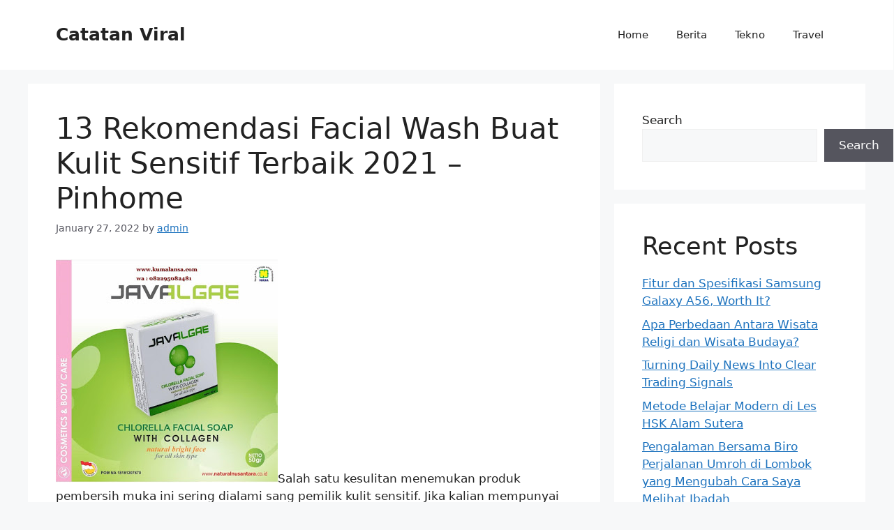

--- FILE ---
content_type: text/html; charset=UTF-8
request_url: https://catatanviral.com/13-rekomendasi-facial-wash-buat-kulit-sensitif-terbaik-2021-pinhome/
body_size: 49597
content:
<!DOCTYPE html>
<html dir="ltr" lang="en-US" prefix="og: https://ogp.me/ns#">
<head>
	<meta charset="UTF-8">
	<title>13 Rekomendasi Facial Wash Buat Kulit Sensitif Terbaik 2021 – Pinhome - Catatan Viral</title>

		<!-- All in One SEO 4.9.3 - aioseo.com -->
	<meta name="description" content="Salah satu kesulitan menemukan produk pembersih muka ini sering dialami sang pemilik kulit sensitif. Jika kalian mempunyai syarat wajah yang sensitif, sangat perlu memperhatikan sisi keamanan menurut produknya buat kulitmu. Lantaran kulit sensitif ini tidak pandang bulu, baik wanita dan laki-lakijuga mampu punya kulit wajah yang sensitif. Sebelumnya, apa aja sih indikasi atau ciri kulit" />
	<meta name="robots" content="max-image-preview:large" />
	<meta name="author" content="admin"/>
	<link rel="canonical" href="https://catatanviral.com/13-rekomendasi-facial-wash-buat-kulit-sensitif-terbaik-2021-pinhome/" />
	<meta name="generator" content="All in One SEO (AIOSEO) 4.9.3" />
		<meta property="og:locale" content="en_US" />
		<meta property="og:site_name" content="Catatan Viral -" />
		<meta property="og:type" content="article" />
		<meta property="og:title" content="13 Rekomendasi Facial Wash Buat Kulit Sensitif Terbaik 2021 – Pinhome - Catatan Viral" />
		<meta property="og:description" content="Salah satu kesulitan menemukan produk pembersih muka ini sering dialami sang pemilik kulit sensitif. Jika kalian mempunyai syarat wajah yang sensitif, sangat perlu memperhatikan sisi keamanan menurut produknya buat kulitmu. Lantaran kulit sensitif ini tidak pandang bulu, baik wanita dan laki-lakijuga mampu punya kulit wajah yang sensitif. Sebelumnya, apa aja sih indikasi atau ciri kulit" />
		<meta property="og:url" content="https://catatanviral.com/13-rekomendasi-facial-wash-buat-kulit-sensitif-terbaik-2021-pinhome/" />
		<meta property="article:published_time" content="2022-01-27T00:44:48+00:00" />
		<meta property="article:modified_time" content="2022-01-27T00:44:48+00:00" />
		<meta name="twitter:card" content="summary_large_image" />
		<meta name="twitter:title" content="13 Rekomendasi Facial Wash Buat Kulit Sensitif Terbaik 2021 – Pinhome - Catatan Viral" />
		<meta name="twitter:description" content="Salah satu kesulitan menemukan produk pembersih muka ini sering dialami sang pemilik kulit sensitif. Jika kalian mempunyai syarat wajah yang sensitif, sangat perlu memperhatikan sisi keamanan menurut produknya buat kulitmu. Lantaran kulit sensitif ini tidak pandang bulu, baik wanita dan laki-lakijuga mampu punya kulit wajah yang sensitif. Sebelumnya, apa aja sih indikasi atau ciri kulit" />
		<script type="application/ld+json" class="aioseo-schema">
			{"@context":"https:\/\/schema.org","@graph":[{"@type":"BlogPosting","@id":"https:\/\/catatanviral.com\/13-rekomendasi-facial-wash-buat-kulit-sensitif-terbaik-2021-pinhome\/#blogposting","name":"13 Rekomendasi Facial Wash Buat Kulit Sensitif Terbaik 2021 \u2013 Pinhome - Catatan Viral","headline":"13 Rekomendasi Facial Wash Buat Kulit Sensitif Terbaik 2021 &#8211; Pinhome","author":{"@id":"https:\/\/catatanviral.com\/author\/kania\/#author"},"publisher":{"@id":"https:\/\/catatanviral.com\/#organization"},"image":{"@type":"ImageObject","url":"data:image\/jpeg;base64,\/9j\/4AAQSkZJRgABAQEAAAAAAAD\/4QBuRXhpZgAATU0AKgAAAAgAAwExAAIAAAAHAAAAMgISAAMAAAACAAEAAYdpAAQAAAABAAAAOgAAAABHb29nbGUAAAADkAAABwAAAAQwMjIwoAIABAAAAAEAAAE+oAMABAAAAAEAAAFAAAAAAAAA\/9sAQwADAgIICAgICAgICAgICAgICAgICAgICAgICAgICAgICAgICAgICAgICAgICAgKCAgICAkJCQgICw0KCA0ICAkI\/9sAQwEDBAQGBQYKBgYKEA0KDg8NDQ0NDQ0NDQ0NDQ0NDQ0NDQ0NDQ0NDQ0NDQ0NDQ0NDQ0NDQ0NDQ0NDQ0NDQ0NDQ0N\/8AAEQgBQAE+AwERAAIRAQMRAf\/EAB0AAAEFAQEBAQAAAAAAAAAAAAMABAUGBwIBCAn\/xABZEAACAQMCAwUCBwwGBgYIBwABAgMABBEFEgYTIQciMUFRFHEIIzJhgZGSFUJSU1Rik6GxwdHwJDM0cnPSCRYXQ2PTVaKywuHxNYKUo7O01OIYGSY2dHWD\/8QAHQEAAgIDAQEBAAAAAAAAAAAAAAIBAwQFBwYICf\/EAEMRAAIBAgQDBQQIAwgCAQUAAAABAgMRBBIhMQVBURMiYXGRBjKBoRQ0QlKxwdHwU3LhFSMkMzVDYpIW8bIHNkRUgv\/aAAwDAQACEQMRAD8A+0W1qbP9dL5\/7x\/41l2XQ6VHBULLuL0PPu3N+Om\/SP8Axosug30Oh9xehKcK6pK1zArSyMpkAIZ2IPj4gmoaVnoa\/[base64]\/bWadWWyPKBiY4P\/ALVB\/iL++llszW8R+rz8jdaxDnIqAFQAqAFQAqAFQAqAFQAqAFQBmfa92\/WeiNEL2O52TQ3E0csMayqfZdjzxBd4kMqQM1zsVDmGCdgSYyppqVVDf92\/d\/gbLCYCpik+zaumlZu297PyurebXUretfC4022nSC4iu4mmS3lgcpE0U0FzNNbw3COsx+JNxEkJdgNr3VpkBZ1YI68U7P8AL9f3ddS+HCq1SDqQaaWZPe6cUm09N7NvyjJ8gtv8KyxN79zmtr6K8Ext+Q8cIPOMNtcxpkTEFp7W4NzEBndHbXIO141Rzt1my21\/b69PzIlwuqqXbqScLZrq+15Rb22Ullfi49QWr\/CLW3137lty54bixtrixMBj5kk7vei4TmvKsMiLFa7wqkSZEmFkAbZDrJTy+Ct8\/wBBo8OlPCqurpqUlK97JLJbZX1cvIY6N8MzTbiJJIre\/YyfcrbHy7cOfuxHO9oOtwEGGt5IpO\/3GAI3KQ9RHEKS0T5dOew1ThFanJxk1\/uLn\/ttKXK\/NNAYPhtaS1qboRXoHLtJUiZLdZpYr22uLqKSNPaDvwlpcB0Ul05ZdlWINKp9IjbNry+auM+DV1U7O63km9bJxkou7t1a12+JGS\/DNtrV9SkvFd7OCe1Nm9vEOf7LPpMGpySTxSShm5QkYbo1x3o0YKWUyL9ISzN7J\/LKn+ZZHhE6vZRpe9KLbvtm7ScEk7c8vMs958LWwS4ubY22oGS29uGY4I5RPJp62kksMCRzNK8kkV5DJEDGu4bl7rhUax10naz5\/K36qxix4XUlTjUUo2eTdtWU81m7q1u4766aBdC+FppVxd2dohlLXiqY5QYHhRmF6QkzRzO8LYsLgnmImO706S8qVXi2l+9m\/wAgqcKrwpyqPaO+\/WK0011kufj0uXif4VGn2sl4rRXs0VjLbW891BAJLcXN4tq1rCHDhv6Qt5FsmKCAkODIp5YkHWSb8NPi7W\/EWHDK0lHVJyTkk98sc2Z7W0yvTfwIrVfhkabCQGgvWxJLDKUjt2EE8Gpx6TNFIDcKSyXk0I3Rh0eOVXVjhgquuly\/d8v4lseEVpJ95bX56rJ2l9vup+lrGp9m3aFDqlot3AsiIZJ4XjlCrJFPazyW08T7GdCUliddyOysACCQauhNTV1+7aGsxFCVCbhLonpzUkpJ\/FNFoqwxxUAKgBUAKgBUAKgBUAKgBtqOoxxI0ksiRRqMs8jKiKPDvMxCjr06kUAY1xD2mXvLMk91Y6EJEkW2W8eOaaSZDguevLMCDY4eMPkv5rsaSmrWp0lmqSUV1k0l87GJXxdHD27Wajfa\/MYWXa7EhkVuJbGRlkhcM9pEsKxssspj5kUgDB0lt90pYGNYc4zI5GOsfhm0u1hrt3lr5a6\/AwlxfCXce0V1v01135aGjcG8aTvMbS8iK3CxmVZoY3NpcRDYObHL3lQlnHxUjB+vdDBWIzjbppq62LvQSfOb+P0n9tZp1ZbI8oGJjg\/+1Qf4i\/vpZbM1vEfq8\/[base64]\/[base64]\/2y2TTQQW21jFcXlvFOQ6oOUXBZSTPE5D+GI0nLAFTHhi6gFZ7QrMjWLMh1CDTbwCLldce1WO4iTmAKMmPC8o9Fbr3unC\/wD6uVHT4ZSavftOTtyZj4Onn4pC7Vuyno1f7UfQgeLLZBZ6hJCqu01tPv7xRZGjgeI7mCvgqq7CQrHuBcdOnzhw\/EV\/puGpV5SSjOOXV3UW0+ut73PQ8RoUVg8TVoxTbhK\/LWKa3Sdiy8aXWLHRZnUowvNNzHHNtHxi7QpcqgdVJVwGRdxXGFzkfoDHZHnMI26MLqzyrS9+Rry0xlHzo\/ifef21m3OrR2R5RcYmOD\/7VB\/iL++llszW8R+rz8jdaxDnIqAFQAqAFQAqAFQAqAFQAqAFQBkvbjp2vs1u+hzRqWS5inScRGNH5fOtLnDgMw50XsksasDy7rmAZhBqiqp6ZP30\/Q2mClhVdYlN6qzW9tpLps8y8VbmVS1l4qXVtOJidtNZLc6gGksnWLnx3rTooVo599pObKPcvODoC6s4MqRou0zLpz9H+di7\/BvDz\/[base64]\/a7tTTu2u+rza6Nq72y90jLe84whfSWkM8kshtoZrNxb5iWG+na+uLt7dp7eZJ9PeKKJ\/bI5EmiRuXlpGK\/3qt8P67X5fl4ljeBkqi296zV9bxWRJOzWWSblpqm\/AFwlqHEdzvWGfVJoob20munmSKzlltJ7O5MtpZrc28Dwz2d20BuFMsgZEXlyMyyRSrHO+u\/ro9OWzt\/Umo8LDVqN3F2S7yi1Nays3fNBO2mjeqWjQrTss4pk1HS9QuwxnjXSzerBdRLC7Q297Fdurcwezyq06GS1SGWyvMq3R4xsns6mZSfhf0d\/nbTbmPLF4NUalGmtG5ZbrVd+Ljfk1lW98yu1toMte4l4ztNE1YtZ6o1yRvtZuZpE9zaxx2qh5FFvdOZxLOhkZY4GdNziKIK6JAknVjCWjvy1Xh+\/wAEX0YcPq4umnOKhpe6mk9XvppZWtrba8t72DTOzvXn1xNV2XCW8pMrRe0Q70jl0WOAMHMxw4vUCvprxPaGQRXKOrRkh1Tnnzcv6fr8OZiPFYb6KqH2tNbaf5jbv\/[base64]\/OWfZlh\/Rj0Hy1qr8HwvEqdsTGMlF3Sn1s9V6W+JrsXg4VmpNyTWzhJxevK6a08DE7Xi+xW2Cto\/Ep\/o88zW\/tuphpJJdQdZLaWOLCMzRTe0mWdV5kJ2jnMkrLjx9jOF9pm7OldNWlZaWV1r4bGuXCqWRU89RrXTtZ2d3d3V9b7an0l2qkPY2Bh3rG19ppQLFIXERkUr3RFIYyq7TukVFXGGZM1m2tob+EVGKS2WnwNRWgc+dH8T7z+2s06tHZHlSMTHB\/9qg\/xF\/fSS2ZreI\/V5+RutYhzkVACoAVACoAVACoAVAGF9qfwwNN0i9ksLiC+kmiWNmaCOBoyJUEigF7iNs4ODlR19aALvH22WA0mPWZna3s5YllXmr8bhzhI+XGX3Su3dCIWJJ95oAx6X\/SEaKCQLbUiASARDbgH5xm6BAPj1APzCiwHP8A+YVo35Lqf6G1\/wDq6mwFo4w+GDp9lbWF3Laag0Go25ubdo4oD0Bw0Um65ULKoKsQCykOMMcNiANm4b1+K7t4bmBg8NxEksTj75HUMpx5HHiPEHI8qAIrtH7QrfS7Oa+ui3JhAJCAF3ZmCJHGCVDO7EAAsB5kgAmgCmdn\/wAJbT9QsbvUdtxZ2VmwSSe8SNFZsAlYxFLMXK7o1xjJaRFUMSQADPbn\/SCaKrECDUXAPR1ggVW+cB7lHAP5yg\/[base64]\/mftrx3\/AJjg+Sl8ijt4nUXbxaEgcu46kDqsfmcfjKen7XYSU1BRldtLlzJVaLdi18U8ZwWaB5mPeOERRl2I8cDoOnmSQBkdfCvSY\/idDA01Os7X2S3fwLZSUdyo\/wC3y0\/FXH2Y\/wDmV5f\/AMxwfSXoirtoi\/292n4q4+zH\/wAyrF7X4RtLLLXwTBVok7xf2mQWUixypKxdOYNgUgDcV65deuQa2vEeO0MBOMaik8yvoPKai9SC\/wBvtp+KuPsx\/wDNrTf+ZYPpL5FfbxJbhbtXt7uYQxpMrFWbLqoXC4z8l2OevpWz4f7R4bH1uxpJ5rN62toPCopOyLtXrC0VACxQB5iosB7iiyA8xUgegUAfOb+J95\/bWcdWjsjygYmOD\/7VB\/[base64]\/6RDg9QYpn5m3xxK3hsIqAKv8NrtDl1HUrXQbPLmKWMSovUSXtxtWGM4z0gjfvHwBlbP9X0ALR8KzgSPSuFLDT4j3Iry3WVh050pSeSWRh0+XNmQA+HdHkKALB2JdmXDEmj6ZJd2+lvdSWVvJcNM8PNMzxq0hcM4IbcT3SBt8MDGKm4Fx7QuHNMgso\/YUtlw8aIIHUgRbW6KAzdzoB0B8q5h7UYfBxw7nBR7RyV7WvrvcxqqVtNx0P\/28P7zf\/NmqF\/8Abv7+8T9gufY1\/wCjof70\/wD8eSvUeyytw6HnL\/5Men7qLtXrS0yT4QsxEVsPLmSHHzhOn1ZNc19tZPsKUeWZ\/gY1fZFgseCNOS2ilmggUcuMtJJ0GWVerMT5k+Z8TW8o8J4dTw8KlWnFLKrt+S5lihG2qBJp2iZGPYt2RjEkec56ff8AjmqoYfg2ZOKp35a8+QZYFP7X1VtStUfHLxAGBOBsafD59AR4n5vmry3tLllxKhCfu93ys5K5VV1krl5HC+kfi7T7Sf5q9h\/Z3Cbe5T9UW5YczKe1uwto54harEEMWWERBXdubxwT1xjz9K557Q0sNSxVJYVJK2uXrexRUSTViZ7c5ALy3LDcohQsvTvKJXyOvTqOnWs\/2scViaEpK6UU2uqT2Gre8jn\/AGg6V\/0Yv2IP41P9vcJf\/wCJ8o\/qK6kOhY+z\/iyxmuQlvZCCTY5Em2IdBjI7hz1re8F4rgMRiVTw9DJKzd7L8iynKLeiNTFdCMgVACoAVACoAVACoA+c5PE+8\/trNOrR2R5RYYmOD\/7VB\/iL++llszW8R+rz8jdaxDnIqAFQAqAFQAqAIzifWxbW1xcFSwghlmKg4LCJGcqCegJC4yfCgD5RX\/SN2n\/Rlz\/7RD\/lqbAZl8IT4WcevWUen29hPFI11DKCZElZygkVY44413tI7OAAOp8ACSKAJb4VPDstlw3w3bTjbNAGWRfwX9m3Mh+dCdp+cGi4E9wz\/o9re4trec6nKpngimKi1iIUyxq+0HmjON2MkdaLgZp8JH4LMXD9tbXEd49ybi59n2tCkQUcqSXcCrsSe5jHTxPpRcD7W+DJ14e0f\/8Agw\/9moA+SPhL8NT8OcQw6vZDZHcyNdRDB5YnHdvbd\/zZw5kxkHEz7ccoFZAsHwHOziS+vrrXbvMnLkkWF2HSW8ny1xMPL4pHKDB2gzMAByxgA0r\/AEgf\/oWD\/wDsIP8A4M9QBlvZn8BCDUNOsb5tRlia8tYLgxi2jcRmWNXKBjICwXOMkAnFTcDW9f7FE0qxgC3BmEXKtxuiVMgIe8cO2Pk+Hz1x\/wBpOBQw8ZYxTbbltZWWbyMSpBRTkXXSdKebQdkYLN8YwUDJYJcuxAHiSQDgeZraYbDzxHAOzpq7s2l1tLkWLWBB8EdsC2dslu0DuUZzuDqPluz4IIyCC2Po8vCtNwr2mhw\/DrD1KbbTd9Ut3e1nroJCqoqzJ0\/CFj\/JpP0i\/wAK3C9taTaSpvpuvyH7ZA+3+TdDaH8JpD9aKar9sZZ8PRl1d\/VEVtkRl32vW8tsLaa1kdAkattlC7tm0gggAjqufH+FYFX2ow1XDrDVaLcbJPvJXt8xXVVrFN1O\/tHaIW0EkBDjdvlMu4ZGAMk4x615mpXwdWpTWFpODzRveV76\/EqbTtZFw7Y7USajbRk4EiQR58xvmZMgeeM5+ivTe0tFVeIUabdlJRXq7FlXWSRMf\/h7T8qb9Cv+etkvYmjb\/Nl6IfsF1KB2hcGrYypEJDJvj35KhcdWGMAnI6ZzXkOL8JXDsRTpxk5Xs9vFdCmUFFqxdO3SwdZra52b4lVUbp3crJvCseoAcEgZ8eten9qaE1UoYlRvCKSfw118y2te6dtBt\/tYsf8Ao2P6of8Al1jr2owX\/wCt+AdrHoWLgLj61uLkRRWawOUciQCMEAAZHdUHrW+4NxvDYzEKlSo5XZ66fkNGom9EahXvy8VACoAVACoAVACoA+c38fpP7azTqy2R5QMTHB\/9qg\/xF\/fSy2ZreI\/V5+RutYhzkVACoAVACoAVAArm2V1ZHUMrAqysAyspGCrA5BBBwQRgigCr\/wCyHSf+i9O\/[base64]\/02OVdsqJIuQdrqrrkeBwwIyMnrVNWjCqss0muj1A6s7BI1CRoqIM4VFCqMnJwowBk5PTzJNTClGmssEkui0Aa3HDlu53PBCzHxLRIxP0lSaxJ4DDzd5U4t+MUAI8JWv5Nb\/oY\/8ALULh2GW1OP8A1RFkOr3SIpAokjjkC\/JDorBfcGBx9FZFTD06iSnFNLa6T\/Eka\/6pWn5Nb\/oY\/wDLWN\/ZuF\/hR\/6r9CLLoejhO1\/Jrfp\/wY\/8tSuH4ZaqnH\/qgshxcaLC7B2ijZ1xtZkVmGDkYYgkYPUYPjV8sNSnJTlFNrZ219SR7WTYBjfaHDKQ0kUUhAwC8auQPHALA4FYtXC0qrvUgpPq0A6ngVgVYAqehDDII9CD0P01fKnGSytXXRgRv+qVr+TW\/wChj\/y1gvhuFf8AtR\/6oLIPaaBBG26OGKNvDckaK2D4jKgHBq6ng6FJ5qcEn4KwD+swBUAKgBUAKgBUAKgD5zk8fpP7azTqy2R5QMTHB\/8AaoP8Rf30stma3iP1efkbrWIc5FQAqAFQAqAFQAqAFQAqAFQAqAFQAqAFQAqAFQAqAFQAqAPCaAOTKKABtdCgAft4oAILsUAEWUetAHdACoAVACoAVACoAVACoAVACoAVACoA+c5PH6T+2s06stkeUDExwf8A2qD\/ABF\/fSy2ZreI\/V5+RutYhzkVACoAVACoAVACoAVACoAVACoAVACoAVACzQB4XoAG1wKAAvfCgBlNriL4kD6aAI2fitMbt2V69cgDp49SQOnnQ7LmI5WIt+MwTtQbifJQznB8D3QQB85ODS5kClfYres9q1rCxSa6ijkCGQxFsShR6pgsGJ6BTgk0y1JbsRnD\/avDcyLHEXBbqBK6xSFTkhlgZzMQfJjGqn8Lwy1iL3LtHqLjzz7+tFiR3DxGR0IH0UWC5YNK1dXGQcjJH0jxH0VDJRKCoJFQAqAFQAqAFQAqAFQAqAFQAqAPnN\/E+8\/trNOrR2R5QMS\/B5\/pUH+ItJPZmt4l9WqeRuuaxLnORbqLgLdRcBbqLgLdRcBbqLgLdRcBbqLgLdRcBbqLgLNFwOGmHrRcAb3g9aLgAl1MDzH09P21IEbecTRr4uP4+716dai5FyBv+0ONc\/Kz1wCNhYjxCbsbyB1wuSR4ZqqVVRIzK1yA1DtIdcZGzd1QNhSwxnOJTGSD4DZv6+XlWL9K6ITtIkHq\/HEioZJOci47rcibaTjrvLpDHGBnAczhT061RUxTgtb+hTOtZFcvuK55VHs1rM74Uh7hJDE4PUvC9mtwjA+AL3cSj8Lzp6OJ7TRxkvgRDEKfJ+gK64Z1K7jt5Aq6VLBcrzQ8qXXtdp\/vF5i75oGbC7Qsq4y24nCitlGkk0y21yy8R9nttcKqXEkk0a5wkqWkwHkQpltXkTI6FkdWx5irrD6HNnwNpsEYhSEPCOghllnuI1HkqxTySRAD0UDA6UWC6Jsa8qoEjXCgYCgKqADwCoowAB0x5fN4VOULoBJrr+WB9GT9ZyR9FOo3JuNJLtm8ST9NPlFL3wS\/cHvrGnoyxbF4RulJck63UXAW6i4C3UXAW6i4C3UXAW6i4C3UXAW6i4C3UXAW6i4Hzo\/ifef21nHVo7I8oGJbhE\/0qD\/EH76qnsa7iH1ap5G5bqwrnOBbqLgLdRcBbqLgLdRcBbqLgLdRcBbqLgeNJii4EfdasF8TUq7AjZeIh5ZPzYprMBlLrzHwH1mmURble1XjyGM7ZJwGHiq94j+9tB2f+sRWPOtCGjYkpqO7KZq3atGZFSIyMxIG0wspkz+LmkPJyOmN2FzkEjy18+IRcskE2\/IxZYlXskwT3t7Mq8u3nR1Y59pGeoBU70D2kO0+IMUsyjxC5pZVK9SK7OLT\/wCQuapJd1W8xxZcMXTRg3NyEl3dYhIZLZEHgqpEtmxz5h2k9C8lWQwlacb1Jd7pvFfn6jRpTavN6hNH4Zt7eUzLLJvIIKRYgtyTnLchMKzdfFi5+esmjw2MKna3bfTl6XGjSSlm5k3NxOPIfr\/[base64]\/bWyOrR2R5QMS3CX9qg\/wAQfvqqp7rNdxD6tU8jad9a45tcW+gLi30BcW+ouFxb6lBchOIOOrO0Gbm6hh+Z5FDn3J8s\/QDWFXxtCh\/mTS+IkqsI7szrWPhUaZHkR+0XBHmkWxfrmMZPvCkV52r7T4OHu3l5Iw5Y+lHbUqd98MP8Vp5I8jJdBfrVbd\/+1Wqn7Xxv3KXrL+hjPiN9oer\/AKETc\/C9uj4WVuB6GWQn6wq\/srGftdU5Ul\/2\/oL\/AGi\/u\/P+hOdmfbC+qyzRTQpCYkWRTFJIS3fww+9K47vgeua9VwPjMsfOUJwSsr6O5lYfFOs2mti\/fc4g5WWQfmseYn1Plx7lda9fp0NgEkuiis0mNqgksgY9APNTkg\/Sf3VNiCD1bXLeRdrxrKvkHCkevnnpny8DVc6MJ7oWST3GKcTqg2xRxxL6IiqP+qAP1VbCjGOyBJLkNJeJnPmfr\/cKtcQGjagzeJqUguec0+tMB0GqGB2slRdJEHC38e4JvTeVLBNylyoIBYLncVBIBYDAPnUKpFu19d7eHURTTdkRPG\/GsOn2sl1PuKR7AEQbnkeRxHGiDIyzOwHj06nyrExmLjhaTqSV\/[base64]\/CpZsOrSi\/5Nj1fDp5qWrTf\/AB0RtnBrYDe\/91ZlfdG2RfIH6VjE3O99AXFvoC4t9AXFvoC4t9AXFvoC4t9AXFvoC4t9AXFvqCUYC\/ifef21t7nV47I8ouMSvCZ\/pMH+IP31RV91mux\/1ap5Gy761Fzmot\/84ouB4Xo8yTK+PfhG2NmWjiPtc69CkRAjU\/nzEFPesYkYeYFeax3H8Phrxj35dFy+JgVsZCnotX8jAuMO33UrzcOcbaI5AjtSY+n50uTKx9cMoP4I8K8Hi+P4vEaKWRdI\/rv6Gnq4upU0TsvAzxlJJYklj1LE5Yn1LHqT7zXnpSctZNt+LuYbbe52I6UDsQ0AJoalEl9+D5c7NTC+AlgmT6RtkH6kNe09lauXG5eqZssA7VLGy8K6zcO0aFshc80EJuwI49wJDv8AJMsZXHLLYc7XBJPYj0LLNr39TJ\/dP8aZbimY2\/h7quSFDZpwPA1AEdr3F9paJvurm3tk\/CnmjiH0F2XP0VGZEFV0\/wCERo8t1ZWkV4ssuopLJZOkcpt7gQNKkix3WwW7SB4ZF5YkL5C9MSRl4UruwPQ8487WJLbVdH0q3gWabUnnklZ2YC3s7VA0kuB8pnY8pNzKN3XBwRUOWpJ8q9nPHEGpwLqOv8U3UVzcPdquhW0uyK35c8saIbaBZXkG1AwkkiTut8s53NouKRhPDtzk47+7\/TU1mPjF0XnbSX3d\/kad2P8AEqRTaBcSyJGj2Oq2UkkjBFAt7lpE3MxAHQoRk\/fDzrzfDMQoVaNSUt4Si2\/BnncFWip0Zt2jacW2+d1YvXbP2j2N\/[base64]\/AvXDcPlipRvlVlfoXvStHigQRwxRwxjwSJEjQZ9EQKo+qtvRpQpRyQSS6JWNhCnCmssEkvAt\/Cb9T9H76xsS9UXLYvtu\/SsG4Bd\/wDOKLgLf\/OKLgLf\/OKLgLf\/ADii4C3\/AM4ouAt\/84ouAt\/84ouAt\/8AOKLgLf8Azii4C3\/zimUrAYM\/ifef21vDrMdkeVIxKcLf2mH\/ABB++sev7jNfxD6tU8jX+ZWhuc0IPjHjq3sITNcybB4Io6ySN47Y08WP1ADqSB1rDxWNpYSOeq\/hzZVVqxpq8j5U7Se3S71AmNCbe18BFGSHkH\/HcfLz5oMJ4dGxurmXEeOVsW2oPLDot\/izz9fFzqaLSJnKxV5owUgqxVJNgyx1A1joJUDZTtYqglI65NSNYmeze65WpWbes6x\/pQYv+\/XouB1ezxtJ+NjJw3dqJmzW0qwzkxuS\/tM6yIoBCo1zGqjvJzAzQwsX7zd9MgqD17wekND1KPMbj80ipjuQZbH4VetBDoU4HzT2xa5qljxNojJqEp07UnuYFsAqpFFPDZYVpGHWfnTSB1VukZQ\/K3DbQpNS1Id+R8ydkXEfDLwJNqmmajrvEU7ytdxRxS3ZLtLIEYq0kUABjCnAWTbgjA2gVXdW0ITdzU+xfsn+7fCDWsJa21LStVv206VjsltbuKZblInYjK7xLynGBtcK2Pi6ZbJrcXfTkX74Ll\/f6vrF1r2pWktpLaabbaRDHIjxoZ+Y09\/[base64]\/ePuH761+L5DIvKXIVcsQo9WIUfWSK1EqkVu\/mF0MJuN7NflXlsPfPF\/mrHeLorTOvUTtIfeRzDx3Zt8m8tT7p4v81CxdF7TXqR2kPvIlra9VxlHVx6owYfWpNXqpF7NDpp7MIZDVgwubUEC5lFwFzKLgLmUXAXMouAuZRcDDX8T7z+2vSnWY7I8oGJPhk\/0iH++P2Gsav7jNfxD6tPyLJ2n9qUOmw7mxJPIDyYAerHw3ufvIl828T4KCTXh+IcUp4OGusuSOU4iuqUdd2fI\/EGv3OoXBlmZpZn6KFHRVzkRxqM7UUnw+kkkknlWJxFbF1HKer\/AAPOylKo7vcndL7LZmwZGWIfgjvt9Qwo+0ayqfDqj97QtWHlzJOTsn6d2fvfnJgfWGJH1Gr5cM07stR\/o9tmVPVNCkgbZIMHxBHVWHqp8\/qz81aetRnRdpFMqbjuNlirHIsEWOgYIqVDBHvKqLjWOLZ+XLFIP93LHIPejqw\/[base64]\/M8zi+NxhLLQWZ9eRWtL+E9qkbBp4LSePPVESSFwPzJOZIMgeG9GyfTxrT0fa6pGf95BOPhdM11PjVZS78VY+jez\/[base64]\/itzOhxGS99XNk4P7Z9PvcLHPy5T\/uZ8RyEnyXLFJP\/APN2Pur1eG4vhcRpCVn0e5sqWKp1NE9ehdya29zMFuqSBbqi4C3UyYGKP4n3n9teoudZjsjygYDda\/7KrXO3fyVLhM43EDoCfIZPU+lavild0MLUqrdJs1PFp5MJUl4GHkXOp3LyyNudzukkIwka9dqqPJVHdSMe\/wASzHgLlUxlZyk229308F0RxDvVZZmaZoHD0Vuu2MdT8pz8pj858h+aOgr0FGhCkrRRnQpqKJcVkFgUVBJC8YaUJYH\/AAkBkQ+YK9SP\/WUEY93pWDjKaqU31EqRTi7mVrHXkTASCrFRck7WOobuB3y6gkZX8XT66tg7MZaG667qu6O3ZpPi5bS3mKhmOTCsk7OwO5EjDLFl1RWyQCW7gX6NwU+0w9OfWK\/A9JDWKfgWy\/08hLPcyh4pockFwjHlvE4Xb0IZXYKJFKdVztO1lzUMUu\/TE049JW+ogN\/3qyVsKwBqSBGgBLQAUUAY98IHiR3NvpUTlDebpLll8VtEyCnzc5wRnPVY2XBDGvFe0ONlGMcPB2b38jQcUrPSjB+9v5Gd3XCcKSBY0ACooIGSN31nrjGfnrl2LjHtLR6GmeHhF6A7\/QV2noBWvaIlRi0SHwc9Ya21ZrbJ5d5DICvkZbdWmjbHhkRiYZ8wcdcDHQPZPEyVaVF+61f4r9\/[base64]\/ut+w1VUaysHsY3GnSvEGuChKkLBVhqLjJXOxHS3Gyja7h6U0HqMka3pMKSWFk5YKwt7i2XLBdz5ASPr0HMMe3I73eHXpX0DwKp2mApPwt6G8ou8EWObu2M3xZPs8skqRjdGQsVz7QijuSEFY9oxscHGPA5XfoubIriePbdTehCOPpG3\/uVfHYgj91MKeE0AICgDsGgD5d7brnGtuzOUK2UHJKk5J3Sd3I8MkydfmrkftK39L0eyR4zib\/AMUteX5jrRZxgHOfD6fnrxyCL6jrU7oYz08DmqpNMaTVjONJ1e4jv45bNgk0YmKuUVwoeNomO1gVziQhdwIz1wcVn4HGVMG3Wp78viainOarZ6e6Nf4C7X9RguoYr6X2m2ndY2do40kgaRgiODEiBk3squrKSA24EYIPsuEe0tepXVHEWalZJ7Wf70N9hcbWjPLVd0\/hY+lYzXTT1N7hlNWknYqAKd2uRbrGT82SE\/8AvFH768l7Uq+Al5r8TDxK7pjFvF0rhrNI0F5NJYix4YaLEHBgqbAcGGghq5w0NRYXKBaGpsLYE8NCIsd2F7JDIssLtHIhyroSGB+jxB8CpyCOhBGaup1Z0nmg7NExlKLvFn0v2Tdui3m23utsV10CP8mO4\/ujwSX\/AIecN4r+CPf8M41HEWp1dJdeT\/qb3DYvtO7Pc1nfXqUzYmVaeW5sezG\/mLsz4bt425+bOM\/NXsnsdUrKLovP7uV3tvYvFzcyrh+ZZ8tTKvM5BVlkziVUT5ZZiD3l6N4k+FY6PIxVFvLaeZ20zJprld\/kZzP8k+6sLia\/wlTyPQ8UVsJPyIyuS3ORHQouB2BRcYKKLkjDiC62QSnz2lR727o\/[base64]\/I81xjCyqRVSG63Mj0bjNQoywx656Y9c\/[base64]\/lCSRqNk75IlQYG18Anmr0y3346nqCT7jhvGoqHZ191s+ptaGM0tMmLZW5i7M7942Yxndu7uCegOcda7O9UdvqOKpd\/3bO\/kXV\/aUWQz3jho1DPDHh3wxCrlmUIMk+W7pVNzyt6E5xjQpb6KT2\/ehn1z8k1gcTf8AhKnkbziqtg5rwIwGuRNnIQlRck6ouMFFFwKnxxf\/[base64]\/3b8zeV+FxrPPF2bWpZey\/scg04tMZHubpxtaeQABEPikKDPLViAWJZ3boC2AFGz4ZwelgLuOsnu\/0MrCYCGH728urNHVq9A0bMKrVEQCA0wENxmmbS4H\/[base64]\/[base64]\/[base64]\/YNaviizYWp\/KyufusyWxi6V8\/[base64]\/OPznrgeQ99eYxOJdZ+BRKVyPRawyAqioYwZVpSQwWgkMkdBNghj6U6JHvBdorXkKsWALZ7p2nMZ5yjw6qWjAYeakjp4j2nstUyY+F+aaMmj7w9Nj8U4SMtNCzSEqzbiltaAKeUGHMYX02WXoqhjkttVD28zyb4\/[base64]\/n+RUWIBND\/AD\/IosRYE8X8\/wAiiwuUC8VFhGgDx0otgDxUCgHi\/n+RQQBKUBY3y1B5i4Ck7x0f5B73335vr81fTjZ3yp\/lc9uW\/wAPEm9Tiss4Dur4O5YMPCH\/ADWk2kr7sgdevSku9zT4eWMcbWWXk56O3l18ysXR7p91ariz\/wAJU8jK4r9Tm\/AihXGmzkI1v9Yjj+Uwz+COrH6P44qipXjT3YOSRUNW1xpj16JnooP6z6n9QrR18RKq\/Apc82wxQVhkJBloGCotKyUHUVAwaNaBhyi1JIdY6ZE2O9Ek2XMDeHxqD6GO0\/qNeh4NU7PGUpcs34l1L3iwajM8VxIYwyAMkCOWQ95pRNchNq9zbbRxheZl9rRE95GB+heZsT3iAu72TsMmS3QSEttbcA8GAo6sS14xI6Y27snYcSQNtPl3Ih\/NH1gYP6xVkRWOaYAN7chEdyCQiM5C9SQqliAPXp08OvpVNWeSLl0Fbsrmbaj2n3RaNYbTduFtK7RN7UFhlW5crhBHIZituBhI3VWfG7OzfoqvEKqklCF9VdrXR\/ma2eIm\/dj+Yw4i4bvLxpDJNNa25M5Z53URmJyFteXa7iwaNHYSCeNGaVl6syxlMWeHxGIle7ir89n0sLOjUqvV2X7sR9mlinMV7m5mDmdWWKG4jjkiuntJZo+ZNzSYQtzbS+0W5t4zGC+8EuTmUeGKOkpO\/h033LIYRLRstUl6Ullih3Jy7gRyKkbTX4iZY1a69ouWdXNwwihjXa7cobwztCUh2cKcKS\/[base64]\/[base64]\/ZUAfqqqMIxVkrEJJbFE4k4UhiuVvZp5tgnjeGFAzAOSZ7iF8bg1tPLBb3JQhAktv8rD7aWpUVNXkMo9Bnw3aMUAtLI8vkLEk17kMVVIbf4yJ+XujeO0tmZUXqU3Y61hdvVn\/AJcfiycpL3DgvOl1OZQkSyMIUXEMUchbazBiWkkMRLKEBTIwRkMa\/ok6iarSvfpyDYbcOXRkkhkt7MhGicNNIzKsW2NuUQjqOcZnSJdwwVUB8HcGWyngqMJZorW1tQuOYtNnzz726MMMeyQ99IYmKO2ROFZU2gRxvuYBiWxlQrIc+zvoRdGfcc\/De0S1Yw20k2q3I8YdPjaRQc+DXLbLcAeZR5CB5HwNdSvTpq8pJLxdiqdSMVmk7IxLiz4UXEl\/lbdbbRLcjAKf0u+x6858RISPJYlZSPlGvMYv2jw8O7T70vC6X9TSYji9Kmu53mY7q2hRFzc3k1xqNyPGW7le6lJLKMKJGbAyVIXrjpjwrQS4njMXPIn2af73NLUx+JxDyp5F+RYODtLuruTl21rI20IRtHTLANt8FWML4EuU6+41qsVTUNXPNLU1UsLNtOLc5X8\/mfoHpMR2rnxwM+\/HX5vGvNzjeTPdR2XwJLk1QScNFS2CwJoqLCgniosRYC0dFhWgLx1DRFhu8VJYgBJHRYVxuN3joK3GwJbfJ6DNNYU2fT7USSpGTgPIqE+gYgH6etfSa0R3evN06TmldpN+hPwNDJO1r7NEiZkQOoInj2A\/GO5OG8ASCMYqtmilGdOksT2jctHb7LvysUjXIN0Mq+qkf+NafjavgKv8rM\/iuuCqP\/jcyQxYJB8QcGvnRxs7HFjtRSMsQVRUDoKKCQqCoYBkFQMGQVJI6jFSMOIxVsUMhwpp7EjW\/[base64]\/oaPEcVqN\/3asPbWxihXbEiRL4YRQg\/VjP0+P1V5ypiKlZ3qSbfizQTq1Kj7zbLPpvYff6iBtSWCE5zI7tArA4B6Ac1wMdCq4+fwzm4Wu8PdqKbfVXsbPCUKv2YrzkbHwJ8E2ytwDKDMehKKOVBn1KrmR\/AA75CD5jrT1sXUq++zdxwCbzVXmfyXwNs0bhSKFBHFGkUa+EcaBFH0KAPp8TWulK7ubKFNQVoqy8CagsQKpZNgphqLC2BNDRYLAmioykAmipZR6C2APFSWZA3khqMrFAPFUWsLYbPFSNEAHjoSFZM8OWfdZvMnH0AZ\/fWfho91toeKL3bW5d1RfFnCjPqzYHh18a+hHsdynUVOm5S2SL\/NpUxQxtNK3MEkYYW4XIiByJ5CA+xz3VIPeHXrVCZ4tV6WdTUEkrO2a+75La\/Uy7VP6t\/wC6a1XGvqVX+V\/kej4rJSwdRroZfqyfGN9H7K+d62kjjUlqNlFY4IKlA4RRQAVaCUHiFRYYcItSShwtWpEjiMU6RIdadIYDdr0q6G5KZLyzk21pg\/L51p1BIHOkQZ6EbHCRuqPjo7gZG7r3PgNTNgYeGhsKXujC31mNoxJGQsjPzJGfq7I0c8i\/FkkK+y2WIsAAwjUqcnNejRYO7WUbyApQbFQKx3Echnt3BJwWw0YG4jJ8am9gH4NWijHW9cgtozNczRW8QzmSeRIoxgdcu5Vf10jlYRyMG42+HJoVsTHavcapP5R6fFvQ\/OZ5WiiK\/PEZT5gEVj1K8IK8nYWVSMfedjIuIvhZ8Q3uVs7W00mIkgSzk3d3j8JVZRArD8FoGA\/CNeexPtBhaOieZ+BqK3FaENE7vwMz1rhGW\/dZNWv7zU2ByEnlKwKw80gQhFPXHd29CRivI4v2nxE\/8qOVerNPPjE5PuKxZ9G0iG3G2GNIlHiEAX7RHU+9s14\/E4ytiP8ANm2a6depUd5SLTofCF1dY5ELupx8YRtj\/SNhT9BJrHp0ZS2Q0cNVqe6jR+Hvg3u2DdTgDx5cHX6DK6j\/AKsf0+dZ0MNl95m0pcLT\/wA1mscKdk1na4MMCBx\/vGzJJ9t8kdevdwKyVFLZG4pYalT92JdbfSf\/ABpTJJCOxAqprUA6wVFgEYKjKByYaiwWBGGixFgTRUWEaASRUEAHjpLCjd4qLEDd4qVoUbvFS5RbDaSKlaIJjh1ujL6HP1gD91ZdDmh4lv3EEkHBDEgjyOT1Br6Cep3LKpRSZJWMtzKSqPKxAy3xjdF6DJy3h16\/NSuyNbUWFpWcoq17LzK9qzgROSegXJNaTjWmBqv\/[base64]\/aEtEIo5Sgc3E8UkbiQxuViC3CsTyydgJGcU1SpGlHPN2RXVmqcc0nZHyLxP8KviW+ysL22kRHygjW4uMehmnVwOnnGkLfOPCvO4njtGGkdX4HnavGaMHaN2ZnPwgLmTnX9xc382c8y6nkkwT47QWO1c+CA7QPLyry+I47iJ+53fx\/fkaWtxqtLSGn4lnsbWOMbY0RB6KoX68V5mtXqVnmnJt+ZpJ1qlR3lJv9+BY+HuHLm6OLeCWUebKh2D3yHCL9LA1j9nJ7FtLD1Kj7sWarwv8HG4fDXUqxD8CIc1\/LxY7UX6OYKb6OmtWbylwp\/7j9DXOGOxayt8EQ8xh9\/MTIc\/[base64]\/p9b+Vmy4ssuCmvAy5RXzmcdSO0FAwQUAdCgA8YoJHCirUiRyi1YhkHjFOkSOFWmsAZRViQyCKlWok4ltc1fEAdnctFlSokiYgvE\/[base64]\/if9T\/7qf6J4kdkyxWmzmLzM7OYN+PHZu73h18PTrXeW9DtlXN2Tye9Z28yxxJZo5Q7JFbmM8hMgWJAGKJCOhaTGCWOevTy6VXZ5+U8VOmql2rNJLTvPnfwKDxKP6PL\/AHDWj49\/p1b+Vmfxa\/0SafQzECvnQ48ggFBJ6tABEoAcRimSGHEYq5IkcoKexKDx1YkSGWnSANGKtSGQdVp1EkIBWQogKS2zTpAR9zpYORjIIwR5EHxB8iD5jwrPpVpU9YuxNz2y0RVUKqqqjwVQAo9wHQVKk3uQtNiRh08CgA\/swp0QwscNWZSLDiOOpyjWHCRU+UZIOkdTlGSsHSOpyjBUjqcpKCLHRlJCiKoyko65VGUex4Uoyok4ZKLFQJ46VoBu8dJlsQwDxVGUgA8dVuIrG7x1XlKwcVkXO0Dr+wepojTcnZEpXJyz0lYx5E+bY6\/R6CthCioeZYohWWnaJsBYUpAtOkVZUZ+qCVS\/90P1\/VXZ3sdirxcqLUd8rsWeDSpUuHuJSnIPNZpdyFJUZThVGcksCBjAxVR56deE6EaNNPOraa3TX7uZ3xJ\/Z5f7hrR8e\/06t\/[base64]\/Urp4xTlGNt8y9B1qfHLLcPbW1pNeSwojzlHhhji5gJjQyTOgMjgbgig4GCSKmlg7wVSpJRT2vd38dCKmLam4Qg5NLW1tH0GU3a4hit3itZ5ZZ7t7I2xaKGWK5jjeR45C7GLoqdCHKkMpB8qyY8OeaSlNJJZr8rXsUviCyxag3JvLbS6dr6\/A5l7WtqyK1jOLqK8trJ7UywFubdoXgKyqzRMrDGe8NpPXFXR4fdq01Zq97P8NyXj7J3g7ppW05\/[base64]\/4V1iO7gguYj8XPGkieoDjwP5ynII8iDROm4ycWW0qiqQzx2tcr\/BnH9xebHj02ZbZpZYjctcW21eTI8Tty9wlIDxkABMnIPhWXPDKC1lra9rMw8Pi5VmrR0u1e65D7hntMhub24skjdWg38uVipjueS4iueVjr\/R5WEbZ8Sc9KmeFlCCm+fLp5l1HGQq1ZU0tufJ23t5ME\/aXI8s8dlp1zerayNDNMktrBFz0\/rIYjcSo0rxnutgKobpu65q2OHsk5SSvsmL9McpONKm5JaNqyV\/[base64]\/[base64]\/d7hWfTiooZKx061LJG7ilaACyVUKcabBulRenelVe8CVOXxhgCCR16gEH567LLY6\/iJOFCTX3WWi60twWAtrDoSN24BuhPXBnyD54IyDVKPN0qsXlfaTvpyM64j\/qJf7hrS8f\/[base64]\/[base64]\/yJ3iKz1CaXTbtbFRJaT3TSW5uouqS23JRhLtC5LOx27SRs+cVXR7GCnDNo0raeJkV1WqShUUPdbbXyHl\/[base64]\/eXlbXTXb+o5fsbuLYadPaXEss2ntEotX9nSB0nIGpOr8oTc25Jef4yZlLgdF6YbtVLNGS0fPy2JeAqQdOpB6rdaW195+ZL6Fo2o6bJeRQWkV7a3F5cXkDi7W3lia6fmSRTLJEwKo5O2SMuSviMjBH2daKzOzStaxdRpV8O5RUU4tuS11V3dp6AOIOAtQlbVhEiR\/dM6bCJBKp5MCxcq+cA4JZY98cY2guzBsACrISglG\/L8RKuGrtzyr3nFfDn8iVtuzCe11OC8tppLiCWJ7K4glNvGttZqDJaC3EcURdLeYbcSvLLy3bDHvAiqxlG0lbmh\/oVSlVUqcrprK0+SW1vJhuw7StQtLS0sLuyWJLa3KG5W6ilDOGyF5SjcNwY97cQNvnuFLXjGUs0X8C\/[base64]\/cOdnVvDKt2Y2N41vFA8jyvJykWONWjgVmaOJGaMMwiVQ7ZJzk1jVZyksq23NlRwsISVRrvWtve3l02LK6ViOJnAHjqlxIaG8sdK0KO9Js\/F\/oX3+Z\/d9dXUYfaYyH8iVkyGAOtVMgbyJSMABFVNCsBpkgEsZY4USKWPUYG8EnI6jp6da7JJaHXsTGUqLUd2mWY6dZ70LTQsA85kGZCXDsTEM48UHQkkZ+eqUzQfSMUouLi1pFLZWtv6me8RD4iX+4a0nHv9Prfys2vFV\/g6n8pm2K+dDjp6BQB2BUAGjWrIkocxrVqGHKCrkAeNadIYcIKuSAPGKuihrB1WrkrEhmBwcAE4OATgE+QJwcDOOuDirYLVJ7AZDovwi45DoiyW4il1ae5t7iPnEixltmaAgsYl5u672QAsIuj7vIKfS\/2S12rjK6gk4\/8AK5f2WjaJBO3RzZLei1UxzayumQDnn4yBrr2QXmeT0YusjCEZBCj4wZOJ\/s5Ko6ebaGb472\/[base64]\/Zqff6cv8A2XZE3lT1NTm7RwNXs9LWNXS70y61EXIk8Bbz28SxrHsO5ZBPv5nMXbtA2tuyMb6P\/[base64]\/8A9SRG1CXWg+3SQwvOQmo29kXR3SXk5iZZFVZkVJuUJYmy+4gM8C4uDvpL5B2exuWiXvPggmxt50EUu3OdvNjVyucDON2M4GfQVrpwytpCWHTxVS0ybAmjpHEVobvHVbiKAeOq3GxA3eOqctyGiZSDaoHoP5\/XWdFWVh4oG4pWkNYbutUtCMA4qtkDdlqLAMLbO8YXedwwpGQxz0UjzB8MeddgZ2Kol2ersrb9C\/3dyVjPN22DbeixCN9\/j4oE5idenWTw\/VjnjKSTq2h\/erxbVvjfX0M4lHT6PDy\/fWr419Rq3+6\/yPS8TVsJNeGxRNe0AxkunVD5fgfMfzfQ\/RXzzXpZXeJyCcHuQ+KwRLHQSgA6LV0SRxEtXIBwoq1DDhRVsQHCLV6JHCirFuMOI1q9AGQVdFAfPmt\/BsuHk12WGWNWujFNpHfZRa3PtKahcMxCNyhLeovVVfuEnHQLXr6PFoRjSTW2k\/HoZCqpJJF11nsZkGk6VptsY82Fzpcrl2ZVdbSVZLhlIViZHbcyggbi3VhWLSxi7epUlzTS\/IFNZmyzazwDPJrmn6ipj9mtbDUbaUFiJTLdPavEVQKVKAQvuJcEErgHJwlPEQWFlS+05J\/BXIVlFozvjj4MPtr8STyW9lLc36RfceaUsXtnSwWAl25ZMOZ0DdzmZUA\/m1s6OPyRpRi2kveLYzaS8D6C4W0kpDbRPjckMMbbTkbkjVWwcDIyDg4GR5VrZvPUb5NlTV2VrtR7ONQN9aavo7WhvbW3ms5bS9MkdveWcziTYJ4ldoJopV5iPy3DZIIHnvcNUpxh2U9nZ3XVF0HyZJ8NcK6re2l\/BrzWSLfRyW8dpp4kYWtvLE0cm+7l2tcTMWLAiGJEAHysnbdKUISUqV7rW\/UlWvoZdd9jPE9zpw4eupdJ+5phSzm1eJp\/b5tPTCGJbEpyoriSEcoye0so64ySWOX2lDP2qTzb\/EdNJ35ln7RezLVYNV0\/[base64]\/czRdtxarrPD08vscsjSS2l7a8uS0WG6OxZI2ms2jDsqyGORDgvuLC5VoKcrbS+QXu2cdhfwcLu21RdUvYLPT1t7eSG306wu729R5JcB7u4ubtgWZU3xxwpGFG\/cTuXvTVqRlDJH1sS3od9iXYPe6dqdxcXOl6K6y6hq12mrpPI2qpDezzywQcprJFChHWJ8XJCgtgPjJK041I2TfJehLdyG7Q\/[base64]\/DxrsDOwVpZaTdr6PTqXa0glRuVJczb337ELJII4lDfGTCQsAGx8lCDg5qrc8tOcJxVSFJWWW+jTbfJWZn0x7p93j6\/OK1PGvqNT+V\/kb3iV\/ok34Ee3Xx864VfSxymxXNU4fxloxkea+Y\/u\/N83jWurUraoqcCGFYRUGRatiA4QVkLQEOIlq2I45QVekQOUWrVoNYMq1eiRyi1agDxpV0SbDmOOrUWDlIqtQWPJ7+NDh3VTjd1OOm4Ln7Rx6\/[base64]\/AbaPxpA8KTOyRbsBlZ8lHKc3Yxwve5WH8AMeGaaljKcoZm7efXe3oZGI4XXp1XTjG6Wt+Vtr+ug8i4lh7\/[base64]\/MPAVhuTbKZ+AfT7QSSpGTgPIqFvQM2M\/rrtMr2Oy1qjp0nNK7SbRYbUwyTNbezoi\/GIJBu56lQw3uxbDDp3gVxjFVWNFONSnSWI7S7unl+zq1okVG5+Sa1HGn\/gKv8rNjxLXCTf8AxuRe7564JmOVaC3fOKnMFxjfaQj9fkt6jz94\/h1qicIy23K3G5ES6c6eI6eo6j+ffWO6biVOJ4oq1MgdRVbEA8Yq9E2HKLVww4jWrUA5jSrkOkOkjq6KGHMUdXoB0kdXJaDDK74aV3LszZJh6YGAsT79nXydsFvcKrlhlUeZ+HyPQYfis8PTVKEVZZuurlpd8rrkDTgkYIMrtuGPBfAzmdx4D+sPdbPiB7qFgl95\/t3M58elp\/dpW8X9zLt4XC2egJK7yxzSE75+oQbQ0qLFlW2gMY1UqGUkdSBjrnLfD3GeZt8\/mrfIpXG5qmqXZqyUVfX7Lv8AN6j+Tg1Ty1DOqJFHFsCqQUjlSTzH35jVWx8oKuc4xVn0NWik7JJL0\/UKXG5wzOUE25OV7vS6a+XIe8q3CTWhnbmXMrqzBTzOZdiWUKCF255aSdSeiJ1K4FbaGBfYyim7O7v++hjT4k5V4V8i7qSUeVlt87j37gQwPFPI5BM3QFcq884jtoQoAYjZGqwxjwwx3NnrUUeHxUk09rt+Lta\/wWhbW4rUnCUEuiTvra936vVkXHwg\/NWJNsywFBKJU6SLczC5lZmVozv3AMqgTIzBchdxAr+gVIyjbVX581J6m1XFKc4ScrqT2yv3csXGKV0yR1Ls\/[base64]\/NVMkA3dKqaAbyJWPKOlwZl\/GWrzXDSRwhjFEQH2\/[base64]\/P66x5NyZO5MabpgTJPVj4npj3D5qyIQUUW5bEBZWpeREU4LuFB9CSBn6PHpXXnsdcrVFToubV7Jlij1SWWVrcTdGDxiXloJJNo7qu47wVsYJznH6qjQuhTpUlXceaeW+iT6L4lPu\/kH3fvrS8c+oVf5WbLiTTwk2uhDc6uAXOUC5tFwPVmqbgFV6tTuAKTS0by2n5vD6vCp7NMjLcCdGYeGD+o\/[base64]\/4mVpFkaWRx8mPZCiBu82Sy4O+rKVRPT4krUj34Cnle4ljka2ZJZY7Z25gJAtmiV9uCFhae4uJgRuOVhAUCMVe5xjbmQ1oX\/[base64]\/lSa1VlJu3zRFS7V1v+pAcQrchJblo7N8LcPFcx3AdY1uneOVIwkmyVjIZFQMrMrMcgjADyVZRdScY7O0k9sz1Xjt+RiTU0rtfG\/Ue9hduzQTADoJ+7nw\/q03dfq8KwcPBuIuCTszWrWzCf3j4n9w\/nrWfGCijapWO2lqLklQSYq25ThlbII8QQQQR9NdbOvuKlDK9mrE03FABZ1t4knYEGYM56t0ZkjPcVj1OQPE+dJlNQuHysoSqNwX2fyvuVq++Q3urRccVsBW\/lLuJ6YSovAgc18+XOUGf9p\/D2qTvbnSxcyOok3xW7em0rIykhGA6r3s+IGDmvS8Go\/Sc9LLd7\/A6t7D4rhMVXo8VUcsksrlyfRW1+JSoO0\/XEkHMsZmWEr7REbC5jJVccwSsF3QlhnvDaq+OCBitvHg9OMrypyaWrWp0V+xnszOD7PERvK+V9tHS+3dzXdnya1Nk7Lu0SDVbaef2X2MwzbCIrl7ocoxoySmOSNZX77MjCIsQFyAeinIlw\/[base64]\/UV4KvTrcPrylRScZc2r21MeV4O6KtNx7cjlgvu5Ukb7gESV+UxaNXlCFyELuVBDAbuoYAANT4nXeVSeiaeyTduWniYrry08BpxFxZNfbLS2gCIwCCJFjJYiV5dxMUMKRqrOckIAAMsTW3rY6eJSp01aPT433+JRVqyq2hFaG08E8Liyto4MhmGXkYZw0j9WIz5Doi\/mqK2FOCpwSNnRpqnBRJh3obLwBaq2wK1BADuJGQDjGcbmOcLnyGAST8wHiRjrSeh1apUatFOz69F+ZP\/AOrxKPJtVVVAy7k273wCyI2RI3QOeZ0AwPldTRm1NKsX31G7vfdPble2y8iq6ugEZIztYEjPiCOhUnzI9emQQcDOK0XH\/qFb+X9DKx028LUjL3ktfHxKtvr51ucxLR2a6uIbtXIyOXLkd7wEZc9ESR26L8lUZicdK9f7K11Txyi\/tJr47r8GW0rZjS7jtej5YMcLO5AIDPsjKOAyMHKGTDKQQGhUjqCBivR8Y9t8Lw6pKjklKonZrZettT1mF4RVrxU00lvff5EBr\/E8E4jWO2MbKRtI5agZ+VGyoCGU+HiP1kHxHG\/anAcSnS+jQmq0ZRdOSskm7Xi1u7m3w2AxFFSdSScWndO72Wj8yj3hXbGFOQvPRT0I2R3EioAR0wo7gAACqoX7zJ9F7S5VVpy+046\/A8bxJWq352Vxsl0vjkYBweo6Hwx7\/m8a8zCnN8n125dTWIdC4HXqOmc9fDHQ\/QD0J8qtV7bPlyfPYBzHN1xkf+Xj9WRn3j1GbrNasNjmaQbsZGcevp4\/[base64]\/fYRTC6lSK5itGLC35EkUoiaKEKMOW6Bi8Hw32jhGpm7Oqt76Xex6XA8Unh9tV0udWbTxyJI7tGyctg86RhBltzothDM7TSbcIJJpjChJcHKgnHwXs9wvgr7evNTktYx0eq28TIxfGZ1o5dl4Hup6rzXLBRGowscS\/JjRfkqP2+8n1rznEce8bXdV6dPLkeVqTc3eTuZZP2GwESmN05s813LK80AnjK3T3bjZCZI1Sa3F5IIrjLNnduDKwVd3T49K6zQ7qjFJLR3ile76PpsQpHWldgscTX7C4Zhe22oWwVowRCuoXHtUrf1nfJmLu+QDIz5yuAKurccdbJ\/dpZXGW+9uX6dBnK5K6F2PGG6t7n22Z\/ZZJzEjRxndDcvKZoppGJlkLRNbpvDJl7OGRxMwwJxHF41oSh2aWZavxWzXkGe4W77FInmWTmARA35aLlHve38\/mDdzQMZnZmLKzMVG0xb5Q9sOLuMMmXXuO\/8hOcPpfYwiTTTGYOZJdNmUGI4RtOGPDnFTzVLJ3Vj2q3XmtljZLizklHJymt\/vfoCYx034PaBSsk0Lq9s9vIsdksUZ5k00rGKMzyJDGFnYLAg2pJHBIhQxBWzXxi67sOa3euisNmJdewaEtc7pQUmubq4jAhTfbm4jukVY5WZmAga5BiVOXGq2tsBGrJJJJP9qtqPd1SSeu9nd+v5sMxf+B+G\/ZLaK33K+zmklI+TGDLNJMVii3PyokMmyOPe21FUZNYOIr9vUdS1rgWRKSIDhayQDpVkQHC1emAeOr0AdKuiOkg8dXIawVatiSEWrEwDx06ApWsQatzpzC6ckGRoAWiDPth50SNuGVWS4kNqemVitw+RzNxbMze0pYJwipp5tL6dWk\/Rd7zduQzls9cC5WWNmBkyCYQrhBE0e3p3WnYzIxY4QKvhkEtmfUtz4BvVaeXVvX4K3ndgeJ7fWjc77ZmEEcUKLC0toizuBfpPI5Ku6bsWMqYxt3nKEpKgSUpXumZGGlw9UclWzm29bPuru5Uuv2k\/gVCz0HiIbZnedplguY0QXNiE\/r7eaETpvMbs0YngSRSzK4jLlVLMarz\/bNtLEcJd6cVFRvBt5ZX91qVuivldufIlLjT+IGSZy8iMVjEMCTWAIL310ZWZyDuaCy9lAXnIr97vFgaWUpWvzMZVOFKUI2TV3mbjLW0Y2SX\/KWbW2hFaXwzxArSSNI0ckphnlCy2hWWaO00iExsG3BY2eK\/3CMIMgEEb0zV3ubMmri+EvuqN0rqN09I5qjv4uzhv4oLc2\/EZ6DICSxL0lscTIs17zJC+\/dFG0TWh\/q5Je5jlHMgpG5FcZcGW9tU9csu7pHTo3fMumu42l0\/iNln+MaLLyvCBLYMRi2ueXFuwwMTXIterJG4V2zywG21ybGVXgsMtop6JPSSv3k7265cyEuj65FIFiaVlOoTzySS3NpJG1tLdxOERGPNVFtmmwvikihERVKMKr9R\/pXCaicpqK7kYqKjJd5Rd30961+quw2l2uuJLYmRnmjWFWvgZLLDSslxzIVCiMjY4t9kilgwdtzgI+UbMWrU4TUpVoxSjLan3XdWy2le\/PvfpqTd7HqBc7eb1eXBEloIgeYDbHaTzOQkO5Z1xzWl2lA4G6qm0auLwWWzy7Lk77d6\/jezXLcb6rZXjzqwR1gNxaylVkthtEbWhk5\/f3yKFSYKsZcls5BBQ1VKSsNRq4OnRaus2WW8W7uztbpy3LW71iykeUAl6ruAz\/1Yuc55E3j5I1dlUkjqP0\/DNWc0H+4t5+Jmz68rvfa27v8ArU2dGN22D+8vVkfqPCd0UYC3mJI\/Ftk\/qrRcbjKrgqtOmrycdEuZRj8XQnhpQhJXtZJFb\/1EvfySf9G38K4L\/YuP\/gT9DnWR9Bf6iXv5JP8Ao2\/hU\/2Lj\/4EvQMj6CPAd7+ST\/o2\/hU\/2Lj\/AOBL0\/qHZvoeJwHe\/kk\/6Nv4ULg2P50ZehOSXQOnA97+Sz\/o2\/hVseDY5a9jL0IyPoOI+Crz8mn\/AEbfwq5cIxv8GQZH0Dx8GXn5NN+jb+FZEeE4z+FIMkugePg+7\/Jpv0Zq1cKxj\/2mNkfQOvCd152836Nv4VdHheLX+1IjJLoHj4Xufyeb9G38KtXDcWv9qXoChLoHj4Zufyeb9G38Kujw7Ffw5egyjLoHThu5\/ES\/Yb+FXrh+J\/hv0BRlfYOnDtx+Il+w38KsWAxH8N+g2WXQOugT\/iZfsN\/Cr44HEfw36Bll0Dpoc\/4mT7Dfwq9YOv8AcZNn0Dros34qT7DfwqxYOv8AcYZWGTSJvxUn2G\/hViwlb7jJyhU0uX8W\/wBhv4VcsLV+4wyhl0yX8W\/2T\/CrI4ar91jK\/QMmnyfi3+y38KuWHq\/dYa9AospPxb\/Zb+FMqFT7rDXodiyk\/Af7Jp1QqfdYa9Ai2Un4DfZYftFOqNR\/ZYyTCexSfgN9VP2M\/usMp77HJ+A\/2aOxn91hYRspPwG+qjsan3WGU4awk\/Ab6qjsKnQMrOG0+T8Bvs0jo1PusLMGbCT8W32TSdhU+6wyg30yX8W32TUdhV+6wygH0qX8W\/2TVUsPVf2WTZg30ib8W\/2aoeFq\/dZW4sA+jzfin+yarlhK33GLlAPok\/4qT7Jqp4Su\/sMa3gAbQp\/xMn2DVMsFX+4yMvgBbh+f8TJ9g1S8DiPuMXK+gE8PXH4iX7BqPoGI+4wyy6H\/2Q==","@id":"https:\/\/catatanviral.com\/13-rekomendasi-facial-wash-buat-kulit-sensitif-terbaik-2021-pinhome\/#articleImage"},"datePublished":"2022-01-27T07:44:48+00:00","dateModified":"2022-01-27T07:44:48+00:00","inLanguage":"en-US","mainEntityOfPage":{"@id":"https:\/\/catatanviral.com\/13-rekomendasi-facial-wash-buat-kulit-sensitif-terbaik-2021-pinhome\/#webpage"},"isPartOf":{"@id":"https:\/\/catatanviral.com\/13-rekomendasi-facial-wash-buat-kulit-sensitif-terbaik-2021-pinhome\/#webpage"},"articleSection":"Uncategorized"},{"@type":"BreadcrumbList","@id":"https:\/\/catatanviral.com\/13-rekomendasi-facial-wash-buat-kulit-sensitif-terbaik-2021-pinhome\/#breadcrumblist","itemListElement":[{"@type":"ListItem","@id":"https:\/\/catatanviral.com#listItem","position":1,"name":"Home","item":"https:\/\/catatanviral.com","nextItem":{"@type":"ListItem","@id":"https:\/\/catatanviral.com\/category\/uncategorized\/#listItem","name":"Uncategorized"}},{"@type":"ListItem","@id":"https:\/\/catatanviral.com\/category\/uncategorized\/#listItem","position":2,"name":"Uncategorized","item":"https:\/\/catatanviral.com\/category\/uncategorized\/","nextItem":{"@type":"ListItem","@id":"https:\/\/catatanviral.com\/13-rekomendasi-facial-wash-buat-kulit-sensitif-terbaik-2021-pinhome\/#listItem","name":"13 Rekomendasi Facial Wash Buat Kulit Sensitif Terbaik 2021 &#8211; Pinhome"},"previousItem":{"@type":"ListItem","@id":"https:\/\/catatanviral.com#listItem","name":"Home"}},{"@type":"ListItem","@id":"https:\/\/catatanviral.com\/13-rekomendasi-facial-wash-buat-kulit-sensitif-terbaik-2021-pinhome\/#listItem","position":3,"name":"13 Rekomendasi Facial Wash Buat Kulit Sensitif Terbaik 2021 &#8211; Pinhome","previousItem":{"@type":"ListItem","@id":"https:\/\/catatanviral.com\/category\/uncategorized\/#listItem","name":"Uncategorized"}}]},{"@type":"Organization","@id":"https:\/\/catatanviral.com\/#organization","name":"Catatan Viral","url":"https:\/\/catatanviral.com\/"},{"@type":"Person","@id":"https:\/\/catatanviral.com\/author\/kania\/#author","url":"https:\/\/catatanviral.com\/author\/kania\/","name":"admin","image":{"@type":"ImageObject","@id":"https:\/\/catatanviral.com\/13-rekomendasi-facial-wash-buat-kulit-sensitif-terbaik-2021-pinhome\/#authorImage","url":"https:\/\/secure.gravatar.com\/avatar\/eefc064151cc9ac115cc096b29746106ed5dc3615f0edbac8a426714d2d0c878?s=96&d=mm&r=g","width":96,"height":96,"caption":"admin"}},{"@type":"WebPage","@id":"https:\/\/catatanviral.com\/13-rekomendasi-facial-wash-buat-kulit-sensitif-terbaik-2021-pinhome\/#webpage","url":"https:\/\/catatanviral.com\/13-rekomendasi-facial-wash-buat-kulit-sensitif-terbaik-2021-pinhome\/","name":"13 Rekomendasi Facial Wash Buat Kulit Sensitif Terbaik 2021 \u2013 Pinhome - Catatan Viral","description":"Salah satu kesulitan menemukan produk pembersih muka ini sering dialami sang pemilik kulit sensitif. Jika kalian mempunyai syarat wajah yang sensitif, sangat perlu memperhatikan sisi keamanan menurut produknya buat kulitmu. Lantaran kulit sensitif ini tidak pandang bulu, baik wanita dan laki-lakijuga mampu punya kulit wajah yang sensitif. Sebelumnya, apa aja sih indikasi atau ciri kulit","inLanguage":"en-US","isPartOf":{"@id":"https:\/\/catatanviral.com\/#website"},"breadcrumb":{"@id":"https:\/\/catatanviral.com\/13-rekomendasi-facial-wash-buat-kulit-sensitif-terbaik-2021-pinhome\/#breadcrumblist"},"author":{"@id":"https:\/\/catatanviral.com\/author\/kania\/#author"},"creator":{"@id":"https:\/\/catatanviral.com\/author\/kania\/#author"},"datePublished":"2022-01-27T07:44:48+00:00","dateModified":"2022-01-27T07:44:48+00:00"},{"@type":"WebSite","@id":"https:\/\/catatanviral.com\/#website","url":"https:\/\/catatanviral.com\/","name":"Catatan Viral","inLanguage":"en-US","publisher":{"@id":"https:\/\/catatanviral.com\/#organization"}}]}
		</script>
		<!-- All in One SEO -->

<meta name="viewport" content="width=device-width, initial-scale=1"><link rel="alternate" type="application/rss+xml" title="Catatan Viral &raquo; Feed" href="https://catatanviral.com/feed/" />
<link rel="alternate" title="oEmbed (JSON)" type="application/json+oembed" href="https://catatanviral.com/wp-json/oembed/1.0/embed?url=https%3A%2F%2Fcatatanviral.com%2F13-rekomendasi-facial-wash-buat-kulit-sensitif-terbaik-2021-pinhome%2F" />
<link rel="alternate" title="oEmbed (XML)" type="text/xml+oembed" href="https://catatanviral.com/wp-json/oembed/1.0/embed?url=https%3A%2F%2Fcatatanviral.com%2F13-rekomendasi-facial-wash-buat-kulit-sensitif-terbaik-2021-pinhome%2F&#038;format=xml" />
<style id='wp-img-auto-sizes-contain-inline-css'>
img:is([sizes=auto i],[sizes^="auto," i]){contain-intrinsic-size:3000px 1500px}
/*# sourceURL=wp-img-auto-sizes-contain-inline-css */
</style>
<style id='wp-emoji-styles-inline-css'>

	img.wp-smiley, img.emoji {
		display: inline !important;
		border: none !important;
		box-shadow: none !important;
		height: 1em !important;
		width: 1em !important;
		margin: 0 0.07em !important;
		vertical-align: -0.1em !important;
		background: none !important;
		padding: 0 !important;
	}
/*# sourceURL=wp-emoji-styles-inline-css */
</style>
<style id='wp-block-library-inline-css'>
:root{--wp-block-synced-color:#7a00df;--wp-block-synced-color--rgb:122,0,223;--wp-bound-block-color:var(--wp-block-synced-color);--wp-editor-canvas-background:#ddd;--wp-admin-theme-color:#007cba;--wp-admin-theme-color--rgb:0,124,186;--wp-admin-theme-color-darker-10:#006ba1;--wp-admin-theme-color-darker-10--rgb:0,107,160.5;--wp-admin-theme-color-darker-20:#005a87;--wp-admin-theme-color-darker-20--rgb:0,90,135;--wp-admin-border-width-focus:2px}@media (min-resolution:192dpi){:root{--wp-admin-border-width-focus:1.5px}}.wp-element-button{cursor:pointer}:root .has-very-light-gray-background-color{background-color:#eee}:root .has-very-dark-gray-background-color{background-color:#313131}:root .has-very-light-gray-color{color:#eee}:root .has-very-dark-gray-color{color:#313131}:root .has-vivid-green-cyan-to-vivid-cyan-blue-gradient-background{background:linear-gradient(135deg,#00d084,#0693e3)}:root .has-purple-crush-gradient-background{background:linear-gradient(135deg,#34e2e4,#4721fb 50%,#ab1dfe)}:root .has-hazy-dawn-gradient-background{background:linear-gradient(135deg,#faaca8,#dad0ec)}:root .has-subdued-olive-gradient-background{background:linear-gradient(135deg,#fafae1,#67a671)}:root .has-atomic-cream-gradient-background{background:linear-gradient(135deg,#fdd79a,#004a59)}:root .has-nightshade-gradient-background{background:linear-gradient(135deg,#330968,#31cdcf)}:root .has-midnight-gradient-background{background:linear-gradient(135deg,#020381,#2874fc)}:root{--wp--preset--font-size--normal:16px;--wp--preset--font-size--huge:42px}.has-regular-font-size{font-size:1em}.has-larger-font-size{font-size:2.625em}.has-normal-font-size{font-size:var(--wp--preset--font-size--normal)}.has-huge-font-size{font-size:var(--wp--preset--font-size--huge)}.has-text-align-center{text-align:center}.has-text-align-left{text-align:left}.has-text-align-right{text-align:right}.has-fit-text{white-space:nowrap!important}#end-resizable-editor-section{display:none}.aligncenter{clear:both}.items-justified-left{justify-content:flex-start}.items-justified-center{justify-content:center}.items-justified-right{justify-content:flex-end}.items-justified-space-between{justify-content:space-between}.screen-reader-text{border:0;clip-path:inset(50%);height:1px;margin:-1px;overflow:hidden;padding:0;position:absolute;width:1px;word-wrap:normal!important}.screen-reader-text:focus{background-color:#ddd;clip-path:none;color:#444;display:block;font-size:1em;height:auto;left:5px;line-height:normal;padding:15px 23px 14px;text-decoration:none;top:5px;width:auto;z-index:100000}html :where(.has-border-color){border-style:solid}html :where([style*=border-top-color]){border-top-style:solid}html :where([style*=border-right-color]){border-right-style:solid}html :where([style*=border-bottom-color]){border-bottom-style:solid}html :where([style*=border-left-color]){border-left-style:solid}html :where([style*=border-width]){border-style:solid}html :where([style*=border-top-width]){border-top-style:solid}html :where([style*=border-right-width]){border-right-style:solid}html :where([style*=border-bottom-width]){border-bottom-style:solid}html :where([style*=border-left-width]){border-left-style:solid}html :where(img[class*=wp-image-]){height:auto;max-width:100%}:where(figure){margin:0 0 1em}html :where(.is-position-sticky){--wp-admin--admin-bar--position-offset:var(--wp-admin--admin-bar--height,0px)}@media screen and (max-width:600px){html :where(.is-position-sticky){--wp-admin--admin-bar--position-offset:0px}}

/*# sourceURL=wp-block-library-inline-css */
</style><style id='wp-block-heading-inline-css'>
h1:where(.wp-block-heading).has-background,h2:where(.wp-block-heading).has-background,h3:where(.wp-block-heading).has-background,h4:where(.wp-block-heading).has-background,h5:where(.wp-block-heading).has-background,h6:where(.wp-block-heading).has-background{padding:1.25em 2.375em}h1.has-text-align-left[style*=writing-mode]:where([style*=vertical-lr]),h1.has-text-align-right[style*=writing-mode]:where([style*=vertical-rl]),h2.has-text-align-left[style*=writing-mode]:where([style*=vertical-lr]),h2.has-text-align-right[style*=writing-mode]:where([style*=vertical-rl]),h3.has-text-align-left[style*=writing-mode]:where([style*=vertical-lr]),h3.has-text-align-right[style*=writing-mode]:where([style*=vertical-rl]),h4.has-text-align-left[style*=writing-mode]:where([style*=vertical-lr]),h4.has-text-align-right[style*=writing-mode]:where([style*=vertical-rl]),h5.has-text-align-left[style*=writing-mode]:where([style*=vertical-lr]),h5.has-text-align-right[style*=writing-mode]:where([style*=vertical-rl]),h6.has-text-align-left[style*=writing-mode]:where([style*=vertical-lr]),h6.has-text-align-right[style*=writing-mode]:where([style*=vertical-rl]){rotate:180deg}
/*# sourceURL=https://catatanviral.com/wp-includes/blocks/heading/style.min.css */
</style>
<style id='wp-block-latest-comments-inline-css'>
ol.wp-block-latest-comments{box-sizing:border-box;margin-left:0}:where(.wp-block-latest-comments:not([style*=line-height] .wp-block-latest-comments__comment)){line-height:1.1}:where(.wp-block-latest-comments:not([style*=line-height] .wp-block-latest-comments__comment-excerpt p)){line-height:1.8}.has-dates :where(.wp-block-latest-comments:not([style*=line-height])),.has-excerpts :where(.wp-block-latest-comments:not([style*=line-height])){line-height:1.5}.wp-block-latest-comments .wp-block-latest-comments{padding-left:0}.wp-block-latest-comments__comment{list-style:none;margin-bottom:1em}.has-avatars .wp-block-latest-comments__comment{list-style:none;min-height:2.25em}.has-avatars .wp-block-latest-comments__comment .wp-block-latest-comments__comment-excerpt,.has-avatars .wp-block-latest-comments__comment .wp-block-latest-comments__comment-meta{margin-left:3.25em}.wp-block-latest-comments__comment-excerpt p{font-size:.875em;margin:.36em 0 1.4em}.wp-block-latest-comments__comment-date{display:block;font-size:.75em}.wp-block-latest-comments .avatar,.wp-block-latest-comments__comment-avatar{border-radius:1.5em;display:block;float:left;height:2.5em;margin-right:.75em;width:2.5em}.wp-block-latest-comments[class*=-font-size] a,.wp-block-latest-comments[style*=font-size] a{font-size:inherit}
/*# sourceURL=https://catatanviral.com/wp-includes/blocks/latest-comments/style.min.css */
</style>
<style id='wp-block-latest-posts-inline-css'>
.wp-block-latest-posts{box-sizing:border-box}.wp-block-latest-posts.alignleft{margin-right:2em}.wp-block-latest-posts.alignright{margin-left:2em}.wp-block-latest-posts.wp-block-latest-posts__list{list-style:none}.wp-block-latest-posts.wp-block-latest-posts__list li{clear:both;overflow-wrap:break-word}.wp-block-latest-posts.is-grid{display:flex;flex-wrap:wrap}.wp-block-latest-posts.is-grid li{margin:0 1.25em 1.25em 0;width:100%}@media (min-width:600px){.wp-block-latest-posts.columns-2 li{width:calc(50% - .625em)}.wp-block-latest-posts.columns-2 li:nth-child(2n){margin-right:0}.wp-block-latest-posts.columns-3 li{width:calc(33.33333% - .83333em)}.wp-block-latest-posts.columns-3 li:nth-child(3n){margin-right:0}.wp-block-latest-posts.columns-4 li{width:calc(25% - .9375em)}.wp-block-latest-posts.columns-4 li:nth-child(4n){margin-right:0}.wp-block-latest-posts.columns-5 li{width:calc(20% - 1em)}.wp-block-latest-posts.columns-5 li:nth-child(5n){margin-right:0}.wp-block-latest-posts.columns-6 li{width:calc(16.66667% - 1.04167em)}.wp-block-latest-posts.columns-6 li:nth-child(6n){margin-right:0}}:root :where(.wp-block-latest-posts.is-grid){padding:0}:root :where(.wp-block-latest-posts.wp-block-latest-posts__list){padding-left:0}.wp-block-latest-posts__post-author,.wp-block-latest-posts__post-date{display:block;font-size:.8125em}.wp-block-latest-posts__post-excerpt,.wp-block-latest-posts__post-full-content{margin-bottom:1em;margin-top:.5em}.wp-block-latest-posts__featured-image a{display:inline-block}.wp-block-latest-posts__featured-image img{height:auto;max-width:100%;width:auto}.wp-block-latest-posts__featured-image.alignleft{float:left;margin-right:1em}.wp-block-latest-posts__featured-image.alignright{float:right;margin-left:1em}.wp-block-latest-posts__featured-image.aligncenter{margin-bottom:1em;text-align:center}
/*# sourceURL=https://catatanviral.com/wp-includes/blocks/latest-posts/style.min.css */
</style>
<style id='wp-block-search-inline-css'>
.wp-block-search__button{margin-left:10px;word-break:normal}.wp-block-search__button.has-icon{line-height:0}.wp-block-search__button svg{height:1.25em;min-height:24px;min-width:24px;width:1.25em;fill:currentColor;vertical-align:text-bottom}:where(.wp-block-search__button){border:1px solid #ccc;padding:6px 10px}.wp-block-search__inside-wrapper{display:flex;flex:auto;flex-wrap:nowrap;max-width:100%}.wp-block-search__label{width:100%}.wp-block-search.wp-block-search__button-only .wp-block-search__button{box-sizing:border-box;display:flex;flex-shrink:0;justify-content:center;margin-left:0;max-width:100%}.wp-block-search.wp-block-search__button-only .wp-block-search__inside-wrapper{min-width:0!important;transition-property:width}.wp-block-search.wp-block-search__button-only .wp-block-search__input{flex-basis:100%;transition-duration:.3s}.wp-block-search.wp-block-search__button-only.wp-block-search__searchfield-hidden,.wp-block-search.wp-block-search__button-only.wp-block-search__searchfield-hidden .wp-block-search__inside-wrapper{overflow:hidden}.wp-block-search.wp-block-search__button-only.wp-block-search__searchfield-hidden .wp-block-search__input{border-left-width:0!important;border-right-width:0!important;flex-basis:0;flex-grow:0;margin:0;min-width:0!important;padding-left:0!important;padding-right:0!important;width:0!important}:where(.wp-block-search__input){appearance:none;border:1px solid #949494;flex-grow:1;font-family:inherit;font-size:inherit;font-style:inherit;font-weight:inherit;letter-spacing:inherit;line-height:inherit;margin-left:0;margin-right:0;min-width:3rem;padding:8px;text-decoration:unset!important;text-transform:inherit}:where(.wp-block-search__button-inside .wp-block-search__inside-wrapper){background-color:#fff;border:1px solid #949494;box-sizing:border-box;padding:4px}:where(.wp-block-search__button-inside .wp-block-search__inside-wrapper) .wp-block-search__input{border:none;border-radius:0;padding:0 4px}:where(.wp-block-search__button-inside .wp-block-search__inside-wrapper) .wp-block-search__input:focus{outline:none}:where(.wp-block-search__button-inside .wp-block-search__inside-wrapper) :where(.wp-block-search__button){padding:4px 8px}.wp-block-search.aligncenter .wp-block-search__inside-wrapper{margin:auto}.wp-block[data-align=right] .wp-block-search.wp-block-search__button-only .wp-block-search__inside-wrapper{float:right}
/*# sourceURL=https://catatanviral.com/wp-includes/blocks/search/style.min.css */
</style>
<style id='wp-block-group-inline-css'>
.wp-block-group{box-sizing:border-box}:where(.wp-block-group.wp-block-group-is-layout-constrained){position:relative}
/*# sourceURL=https://catatanviral.com/wp-includes/blocks/group/style.min.css */
</style>
<style id='global-styles-inline-css'>
:root{--wp--preset--aspect-ratio--square: 1;--wp--preset--aspect-ratio--4-3: 4/3;--wp--preset--aspect-ratio--3-4: 3/4;--wp--preset--aspect-ratio--3-2: 3/2;--wp--preset--aspect-ratio--2-3: 2/3;--wp--preset--aspect-ratio--16-9: 16/9;--wp--preset--aspect-ratio--9-16: 9/16;--wp--preset--color--black: #000000;--wp--preset--color--cyan-bluish-gray: #abb8c3;--wp--preset--color--white: #ffffff;--wp--preset--color--pale-pink: #f78da7;--wp--preset--color--vivid-red: #cf2e2e;--wp--preset--color--luminous-vivid-orange: #ff6900;--wp--preset--color--luminous-vivid-amber: #fcb900;--wp--preset--color--light-green-cyan: #7bdcb5;--wp--preset--color--vivid-green-cyan: #00d084;--wp--preset--color--pale-cyan-blue: #8ed1fc;--wp--preset--color--vivid-cyan-blue: #0693e3;--wp--preset--color--vivid-purple: #9b51e0;--wp--preset--color--contrast: var(--contrast);--wp--preset--color--contrast-2: var(--contrast-2);--wp--preset--color--contrast-3: var(--contrast-3);--wp--preset--color--base: var(--base);--wp--preset--color--base-2: var(--base-2);--wp--preset--color--base-3: var(--base-3);--wp--preset--color--accent: var(--accent);--wp--preset--gradient--vivid-cyan-blue-to-vivid-purple: linear-gradient(135deg,rgb(6,147,227) 0%,rgb(155,81,224) 100%);--wp--preset--gradient--light-green-cyan-to-vivid-green-cyan: linear-gradient(135deg,rgb(122,220,180) 0%,rgb(0,208,130) 100%);--wp--preset--gradient--luminous-vivid-amber-to-luminous-vivid-orange: linear-gradient(135deg,rgb(252,185,0) 0%,rgb(255,105,0) 100%);--wp--preset--gradient--luminous-vivid-orange-to-vivid-red: linear-gradient(135deg,rgb(255,105,0) 0%,rgb(207,46,46) 100%);--wp--preset--gradient--very-light-gray-to-cyan-bluish-gray: linear-gradient(135deg,rgb(238,238,238) 0%,rgb(169,184,195) 100%);--wp--preset--gradient--cool-to-warm-spectrum: linear-gradient(135deg,rgb(74,234,220) 0%,rgb(151,120,209) 20%,rgb(207,42,186) 40%,rgb(238,44,130) 60%,rgb(251,105,98) 80%,rgb(254,248,76) 100%);--wp--preset--gradient--blush-light-purple: linear-gradient(135deg,rgb(255,206,236) 0%,rgb(152,150,240) 100%);--wp--preset--gradient--blush-bordeaux: linear-gradient(135deg,rgb(254,205,165) 0%,rgb(254,45,45) 50%,rgb(107,0,62) 100%);--wp--preset--gradient--luminous-dusk: linear-gradient(135deg,rgb(255,203,112) 0%,rgb(199,81,192) 50%,rgb(65,88,208) 100%);--wp--preset--gradient--pale-ocean: linear-gradient(135deg,rgb(255,245,203) 0%,rgb(182,227,212) 50%,rgb(51,167,181) 100%);--wp--preset--gradient--electric-grass: linear-gradient(135deg,rgb(202,248,128) 0%,rgb(113,206,126) 100%);--wp--preset--gradient--midnight: linear-gradient(135deg,rgb(2,3,129) 0%,rgb(40,116,252) 100%);--wp--preset--font-size--small: 13px;--wp--preset--font-size--medium: 20px;--wp--preset--font-size--large: 36px;--wp--preset--font-size--x-large: 42px;--wp--preset--spacing--20: 0.44rem;--wp--preset--spacing--30: 0.67rem;--wp--preset--spacing--40: 1rem;--wp--preset--spacing--50: 1.5rem;--wp--preset--spacing--60: 2.25rem;--wp--preset--spacing--70: 3.38rem;--wp--preset--spacing--80: 5.06rem;--wp--preset--shadow--natural: 6px 6px 9px rgba(0, 0, 0, 0.2);--wp--preset--shadow--deep: 12px 12px 50px rgba(0, 0, 0, 0.4);--wp--preset--shadow--sharp: 6px 6px 0px rgba(0, 0, 0, 0.2);--wp--preset--shadow--outlined: 6px 6px 0px -3px rgb(255, 255, 255), 6px 6px rgb(0, 0, 0);--wp--preset--shadow--crisp: 6px 6px 0px rgb(0, 0, 0);}:where(.is-layout-flex){gap: 0.5em;}:where(.is-layout-grid){gap: 0.5em;}body .is-layout-flex{display: flex;}.is-layout-flex{flex-wrap: wrap;align-items: center;}.is-layout-flex > :is(*, div){margin: 0;}body .is-layout-grid{display: grid;}.is-layout-grid > :is(*, div){margin: 0;}:where(.wp-block-columns.is-layout-flex){gap: 2em;}:where(.wp-block-columns.is-layout-grid){gap: 2em;}:where(.wp-block-post-template.is-layout-flex){gap: 1.25em;}:where(.wp-block-post-template.is-layout-grid){gap: 1.25em;}.has-black-color{color: var(--wp--preset--color--black) !important;}.has-cyan-bluish-gray-color{color: var(--wp--preset--color--cyan-bluish-gray) !important;}.has-white-color{color: var(--wp--preset--color--white) !important;}.has-pale-pink-color{color: var(--wp--preset--color--pale-pink) !important;}.has-vivid-red-color{color: var(--wp--preset--color--vivid-red) !important;}.has-luminous-vivid-orange-color{color: var(--wp--preset--color--luminous-vivid-orange) !important;}.has-luminous-vivid-amber-color{color: var(--wp--preset--color--luminous-vivid-amber) !important;}.has-light-green-cyan-color{color: var(--wp--preset--color--light-green-cyan) !important;}.has-vivid-green-cyan-color{color: var(--wp--preset--color--vivid-green-cyan) !important;}.has-pale-cyan-blue-color{color: var(--wp--preset--color--pale-cyan-blue) !important;}.has-vivid-cyan-blue-color{color: var(--wp--preset--color--vivid-cyan-blue) !important;}.has-vivid-purple-color{color: var(--wp--preset--color--vivid-purple) !important;}.has-black-background-color{background-color: var(--wp--preset--color--black) !important;}.has-cyan-bluish-gray-background-color{background-color: var(--wp--preset--color--cyan-bluish-gray) !important;}.has-white-background-color{background-color: var(--wp--preset--color--white) !important;}.has-pale-pink-background-color{background-color: var(--wp--preset--color--pale-pink) !important;}.has-vivid-red-background-color{background-color: var(--wp--preset--color--vivid-red) !important;}.has-luminous-vivid-orange-background-color{background-color: var(--wp--preset--color--luminous-vivid-orange) !important;}.has-luminous-vivid-amber-background-color{background-color: var(--wp--preset--color--luminous-vivid-amber) !important;}.has-light-green-cyan-background-color{background-color: var(--wp--preset--color--light-green-cyan) !important;}.has-vivid-green-cyan-background-color{background-color: var(--wp--preset--color--vivid-green-cyan) !important;}.has-pale-cyan-blue-background-color{background-color: var(--wp--preset--color--pale-cyan-blue) !important;}.has-vivid-cyan-blue-background-color{background-color: var(--wp--preset--color--vivid-cyan-blue) !important;}.has-vivid-purple-background-color{background-color: var(--wp--preset--color--vivid-purple) !important;}.has-black-border-color{border-color: var(--wp--preset--color--black) !important;}.has-cyan-bluish-gray-border-color{border-color: var(--wp--preset--color--cyan-bluish-gray) !important;}.has-white-border-color{border-color: var(--wp--preset--color--white) !important;}.has-pale-pink-border-color{border-color: var(--wp--preset--color--pale-pink) !important;}.has-vivid-red-border-color{border-color: var(--wp--preset--color--vivid-red) !important;}.has-luminous-vivid-orange-border-color{border-color: var(--wp--preset--color--luminous-vivid-orange) !important;}.has-luminous-vivid-amber-border-color{border-color: var(--wp--preset--color--luminous-vivid-amber) !important;}.has-light-green-cyan-border-color{border-color: var(--wp--preset--color--light-green-cyan) !important;}.has-vivid-green-cyan-border-color{border-color: var(--wp--preset--color--vivid-green-cyan) !important;}.has-pale-cyan-blue-border-color{border-color: var(--wp--preset--color--pale-cyan-blue) !important;}.has-vivid-cyan-blue-border-color{border-color: var(--wp--preset--color--vivid-cyan-blue) !important;}.has-vivid-purple-border-color{border-color: var(--wp--preset--color--vivid-purple) !important;}.has-vivid-cyan-blue-to-vivid-purple-gradient-background{background: var(--wp--preset--gradient--vivid-cyan-blue-to-vivid-purple) !important;}.has-light-green-cyan-to-vivid-green-cyan-gradient-background{background: var(--wp--preset--gradient--light-green-cyan-to-vivid-green-cyan) !important;}.has-luminous-vivid-amber-to-luminous-vivid-orange-gradient-background{background: var(--wp--preset--gradient--luminous-vivid-amber-to-luminous-vivid-orange) !important;}.has-luminous-vivid-orange-to-vivid-red-gradient-background{background: var(--wp--preset--gradient--luminous-vivid-orange-to-vivid-red) !important;}.has-very-light-gray-to-cyan-bluish-gray-gradient-background{background: var(--wp--preset--gradient--very-light-gray-to-cyan-bluish-gray) !important;}.has-cool-to-warm-spectrum-gradient-background{background: var(--wp--preset--gradient--cool-to-warm-spectrum) !important;}.has-blush-light-purple-gradient-background{background: var(--wp--preset--gradient--blush-light-purple) !important;}.has-blush-bordeaux-gradient-background{background: var(--wp--preset--gradient--blush-bordeaux) !important;}.has-luminous-dusk-gradient-background{background: var(--wp--preset--gradient--luminous-dusk) !important;}.has-pale-ocean-gradient-background{background: var(--wp--preset--gradient--pale-ocean) !important;}.has-electric-grass-gradient-background{background: var(--wp--preset--gradient--electric-grass) !important;}.has-midnight-gradient-background{background: var(--wp--preset--gradient--midnight) !important;}.has-small-font-size{font-size: var(--wp--preset--font-size--small) !important;}.has-medium-font-size{font-size: var(--wp--preset--font-size--medium) !important;}.has-large-font-size{font-size: var(--wp--preset--font-size--large) !important;}.has-x-large-font-size{font-size: var(--wp--preset--font-size--x-large) !important;}
/*# sourceURL=global-styles-inline-css */
</style>

<style id='classic-theme-styles-inline-css'>
/*! This file is auto-generated */
.wp-block-button__link{color:#fff;background-color:#32373c;border-radius:9999px;box-shadow:none;text-decoration:none;padding:calc(.667em + 2px) calc(1.333em + 2px);font-size:1.125em}.wp-block-file__button{background:#32373c;color:#fff;text-decoration:none}
/*# sourceURL=/wp-includes/css/classic-themes.min.css */
</style>
<link rel='stylesheet' id='generate-style-css' href='https://catatanviral.com/wp-content/themes/generatepress/assets/css/main.min.css?ver=3.6.0' media='all' />
<style id='generate-style-inline-css'>
body{background-color:var(--base-2);color:var(--contrast);}a{color:var(--accent);}a{text-decoration:underline;}.entry-title a, .site-branding a, a.button, .wp-block-button__link, .main-navigation a{text-decoration:none;}a:hover, a:focus, a:active{color:var(--contrast);}.wp-block-group__inner-container{max-width:1200px;margin-left:auto;margin-right:auto;}:root{--contrast:#222222;--contrast-2:#575760;--contrast-3:#b2b2be;--base:#f0f0f0;--base-2:#f7f8f9;--base-3:#ffffff;--accent:#1e73be;}:root .has-contrast-color{color:var(--contrast);}:root .has-contrast-background-color{background-color:var(--contrast);}:root .has-contrast-2-color{color:var(--contrast-2);}:root .has-contrast-2-background-color{background-color:var(--contrast-2);}:root .has-contrast-3-color{color:var(--contrast-3);}:root .has-contrast-3-background-color{background-color:var(--contrast-3);}:root .has-base-color{color:var(--base);}:root .has-base-background-color{background-color:var(--base);}:root .has-base-2-color{color:var(--base-2);}:root .has-base-2-background-color{background-color:var(--base-2);}:root .has-base-3-color{color:var(--base-3);}:root .has-base-3-background-color{background-color:var(--base-3);}:root .has-accent-color{color:var(--accent);}:root .has-accent-background-color{background-color:var(--accent);}.top-bar{background-color:#636363;color:#ffffff;}.top-bar a{color:#ffffff;}.top-bar a:hover{color:#303030;}.site-header{background-color:var(--base-3);}.main-title a,.main-title a:hover{color:var(--contrast);}.site-description{color:var(--contrast-2);}.mobile-menu-control-wrapper .menu-toggle,.mobile-menu-control-wrapper .menu-toggle:hover,.mobile-menu-control-wrapper .menu-toggle:focus,.has-inline-mobile-toggle #site-navigation.toggled{background-color:rgba(0, 0, 0, 0.02);}.main-navigation,.main-navigation ul ul{background-color:var(--base-3);}.main-navigation .main-nav ul li a, .main-navigation .menu-toggle, .main-navigation .menu-bar-items{color:var(--contrast);}.main-navigation .main-nav ul li:not([class*="current-menu-"]):hover > a, .main-navigation .main-nav ul li:not([class*="current-menu-"]):focus > a, .main-navigation .main-nav ul li.sfHover:not([class*="current-menu-"]) > a, .main-navigation .menu-bar-item:hover > a, .main-navigation .menu-bar-item.sfHover > a{color:var(--accent);}button.menu-toggle:hover,button.menu-toggle:focus{color:var(--contrast);}.main-navigation .main-nav ul li[class*="current-menu-"] > a{color:var(--accent);}.navigation-search input[type="search"],.navigation-search input[type="search"]:active, .navigation-search input[type="search"]:focus, .main-navigation .main-nav ul li.search-item.active > a, .main-navigation .menu-bar-items .search-item.active > a{color:var(--accent);}.main-navigation ul ul{background-color:var(--base);}.separate-containers .inside-article, .separate-containers .comments-area, .separate-containers .page-header, .one-container .container, .separate-containers .paging-navigation, .inside-page-header{background-color:var(--base-3);}.entry-title a{color:var(--contrast);}.entry-title a:hover{color:var(--contrast-2);}.entry-meta{color:var(--contrast-2);}.sidebar .widget{background-color:var(--base-3);}.footer-widgets{background-color:var(--base-3);}.site-info{background-color:var(--base-3);}input[type="text"],input[type="email"],input[type="url"],input[type="password"],input[type="search"],input[type="tel"],input[type="number"],textarea,select{color:var(--contrast);background-color:var(--base-2);border-color:var(--base);}input[type="text"]:focus,input[type="email"]:focus,input[type="url"]:focus,input[type="password"]:focus,input[type="search"]:focus,input[type="tel"]:focus,input[type="number"]:focus,textarea:focus,select:focus{color:var(--contrast);background-color:var(--base-2);border-color:var(--contrast-3);}button,html input[type="button"],input[type="reset"],input[type="submit"],a.button,a.wp-block-button__link:not(.has-background){color:#ffffff;background-color:#55555e;}button:hover,html input[type="button"]:hover,input[type="reset"]:hover,input[type="submit"]:hover,a.button:hover,button:focus,html input[type="button"]:focus,input[type="reset"]:focus,input[type="submit"]:focus,a.button:focus,a.wp-block-button__link:not(.has-background):active,a.wp-block-button__link:not(.has-background):focus,a.wp-block-button__link:not(.has-background):hover{color:#ffffff;background-color:#3f4047;}a.generate-back-to-top{background-color:rgba( 0,0,0,0.4 );color:#ffffff;}a.generate-back-to-top:hover,a.generate-back-to-top:focus{background-color:rgba( 0,0,0,0.6 );color:#ffffff;}:root{--gp-search-modal-bg-color:var(--base-3);--gp-search-modal-text-color:var(--contrast);--gp-search-modal-overlay-bg-color:rgba(0,0,0,0.2);}@media (max-width:768px){.main-navigation .menu-bar-item:hover > a, .main-navigation .menu-bar-item.sfHover > a{background:none;color:var(--contrast);}}.nav-below-header .main-navigation .inside-navigation.grid-container, .nav-above-header .main-navigation .inside-navigation.grid-container{padding:0px 20px 0px 20px;}.site-main .wp-block-group__inner-container{padding:40px;}.separate-containers .paging-navigation{padding-top:20px;padding-bottom:20px;}.entry-content .alignwide, body:not(.no-sidebar) .entry-content .alignfull{margin-left:-40px;width:calc(100% + 80px);max-width:calc(100% + 80px);}.rtl .menu-item-has-children .dropdown-menu-toggle{padding-left:20px;}.rtl .main-navigation .main-nav ul li.menu-item-has-children > a{padding-right:20px;}@media (max-width:768px){.separate-containers .inside-article, .separate-containers .comments-area, .separate-containers .page-header, .separate-containers .paging-navigation, .one-container .site-content, .inside-page-header{padding:30px;}.site-main .wp-block-group__inner-container{padding:30px;}.inside-top-bar{padding-right:30px;padding-left:30px;}.inside-header{padding-right:30px;padding-left:30px;}.widget-area .widget{padding-top:30px;padding-right:30px;padding-bottom:30px;padding-left:30px;}.footer-widgets-container{padding-top:30px;padding-right:30px;padding-bottom:30px;padding-left:30px;}.inside-site-info{padding-right:30px;padding-left:30px;}.entry-content .alignwide, body:not(.no-sidebar) .entry-content .alignfull{margin-left:-30px;width:calc(100% + 60px);max-width:calc(100% + 60px);}.one-container .site-main .paging-navigation{margin-bottom:20px;}}/* End cached CSS */.is-right-sidebar{width:30%;}.is-left-sidebar{width:30%;}.site-content .content-area{width:70%;}@media (max-width:768px){.main-navigation .menu-toggle,.sidebar-nav-mobile:not(#sticky-placeholder){display:block;}.main-navigation ul,.gen-sidebar-nav,.main-navigation:not(.slideout-navigation):not(.toggled) .main-nav > ul,.has-inline-mobile-toggle #site-navigation .inside-navigation > *:not(.navigation-search):not(.main-nav){display:none;}.nav-align-right .inside-navigation,.nav-align-center .inside-navigation{justify-content:space-between;}.has-inline-mobile-toggle .mobile-menu-control-wrapper{display:flex;flex-wrap:wrap;}.has-inline-mobile-toggle .inside-header{flex-direction:row;text-align:left;flex-wrap:wrap;}.has-inline-mobile-toggle .header-widget,.has-inline-mobile-toggle #site-navigation{flex-basis:100%;}.nav-float-left .has-inline-mobile-toggle #site-navigation{order:10;}}
/*# sourceURL=generate-style-inline-css */
</style>
<link rel="https://api.w.org/" href="https://catatanviral.com/wp-json/" /><link rel="alternate" title="JSON" type="application/json" href="https://catatanviral.com/wp-json/wp/v2/posts/830" /><link rel="EditURI" type="application/rsd+xml" title="RSD" href="https://catatanviral.com/xmlrpc.php?rsd" />
<meta name="generator" content="WordPress 6.9" />
<link rel='shortlink' href='https://catatanviral.com/?p=830' />
</head>

<body data-rsssl=1 class="wp-singular post-template-default single single-post postid-830 single-format-standard wp-embed-responsive wp-theme-generatepress right-sidebar nav-float-right separate-containers header-aligned-left dropdown-hover" itemtype="https://schema.org/Blog" itemscope>
	<a class="screen-reader-text skip-link" href="#content" title="Skip to content">Skip to content</a>		<header class="site-header has-inline-mobile-toggle" id="masthead" aria-label="Site"  itemtype="https://schema.org/WPHeader" itemscope>
			<div class="inside-header grid-container">
				<div class="site-branding">
						<p class="main-title" itemprop="headline">
					<a href="https://catatanviral.com/" rel="home">Catatan Viral</a>
				</p>
						
					</div>	<nav class="main-navigation mobile-menu-control-wrapper" id="mobile-menu-control-wrapper" aria-label="Mobile Toggle">
				<button data-nav="site-navigation" class="menu-toggle" aria-controls="primary-menu" aria-expanded="false">
			<span class="gp-icon icon-menu-bars"><svg viewBox="0 0 512 512" aria-hidden="true" xmlns="http://www.w3.org/2000/svg" width="1em" height="1em"><path d="M0 96c0-13.255 10.745-24 24-24h464c13.255 0 24 10.745 24 24s-10.745 24-24 24H24c-13.255 0-24-10.745-24-24zm0 160c0-13.255 10.745-24 24-24h464c13.255 0 24 10.745 24 24s-10.745 24-24 24H24c-13.255 0-24-10.745-24-24zm0 160c0-13.255 10.745-24 24-24h464c13.255 0 24 10.745 24 24s-10.745 24-24 24H24c-13.255 0-24-10.745-24-24z" /></svg><svg viewBox="0 0 512 512" aria-hidden="true" xmlns="http://www.w3.org/2000/svg" width="1em" height="1em"><path d="M71.029 71.029c9.373-9.372 24.569-9.372 33.942 0L256 222.059l151.029-151.03c9.373-9.372 24.569-9.372 33.942 0 9.372 9.373 9.372 24.569 0 33.942L289.941 256l151.03 151.029c9.372 9.373 9.372 24.569 0 33.942-9.373 9.372-24.569 9.372-33.942 0L256 289.941l-151.029 151.03c-9.373 9.372-24.569 9.372-33.942 0-9.372-9.373-9.372-24.569 0-33.942L222.059 256 71.029 104.971c-9.372-9.373-9.372-24.569 0-33.942z" /></svg></span><span class="screen-reader-text">Menu</span>		</button>
	</nav>
			<nav class="main-navigation sub-menu-right" id="site-navigation" aria-label="Primary"  itemtype="https://schema.org/SiteNavigationElement" itemscope>
			<div class="inside-navigation grid-container">
								<button class="menu-toggle" aria-controls="primary-menu" aria-expanded="false">
					<span class="gp-icon icon-menu-bars"><svg viewBox="0 0 512 512" aria-hidden="true" xmlns="http://www.w3.org/2000/svg" width="1em" height="1em"><path d="M0 96c0-13.255 10.745-24 24-24h464c13.255 0 24 10.745 24 24s-10.745 24-24 24H24c-13.255 0-24-10.745-24-24zm0 160c0-13.255 10.745-24 24-24h464c13.255 0 24 10.745 24 24s-10.745 24-24 24H24c-13.255 0-24-10.745-24-24zm0 160c0-13.255 10.745-24 24-24h464c13.255 0 24 10.745 24 24s-10.745 24-24 24H24c-13.255 0-24-10.745-24-24z" /></svg><svg viewBox="0 0 512 512" aria-hidden="true" xmlns="http://www.w3.org/2000/svg" width="1em" height="1em"><path d="M71.029 71.029c9.373-9.372 24.569-9.372 33.942 0L256 222.059l151.029-151.03c9.373-9.372 24.569-9.372 33.942 0 9.372 9.373 9.372 24.569 0 33.942L289.941 256l151.03 151.029c9.372 9.373 9.372 24.569 0 33.942-9.373 9.372-24.569 9.372-33.942 0L256 289.941l-151.029 151.03c-9.373 9.372-24.569 9.372-33.942 0-9.372-9.373-9.372-24.569 0-33.942L222.059 256 71.029 104.971c-9.372-9.373-9.372-24.569 0-33.942z" /></svg></span><span class="mobile-menu">Menu</span>				</button>
				<div id="primary-menu" class="main-nav"><ul id="menu-menu-1" class=" menu sf-menu"><li id="menu-item-2352" class="menu-item menu-item-type-custom menu-item-object-custom menu-item-home menu-item-2352"><a href="https://catatanviral.com/">Home</a></li>
<li id="menu-item-2354" class="menu-item menu-item-type-taxonomy menu-item-object-category menu-item-2354"><a href="https://catatanviral.com/category/berita/">Berita</a></li>
<li id="menu-item-2355" class="menu-item menu-item-type-taxonomy menu-item-object-category menu-item-2355"><a href="https://catatanviral.com/category/tekno/">Tekno</a></li>
<li id="menu-item-2356" class="menu-item menu-item-type-taxonomy menu-item-object-category menu-item-2356"><a href="https://catatanviral.com/category/travel/">Travel</a></li>
</ul></div>			</div>
		</nav>
					</div>
		</header>
		
	<div class="site grid-container container hfeed" id="page">
				<div class="site-content" id="content">
			
	<div class="content-area" id="primary">
		<main class="site-main" id="main">
			
<article id="post-830" class="post-830 post type-post status-publish format-standard hentry category-uncategorized" itemtype="https://schema.org/CreativeWork" itemscope>
	<div class="inside-article">
					<header class="entry-header">
				<h1 class="entry-title" itemprop="headline">13 Rekomendasi Facial Wash Buat Kulit Sensitif Terbaik 2021 &#8211; Pinhome</h1>		<div class="entry-meta">
			<span class="posted-on"><time class="entry-date published" datetime="2022-01-27T07:44:48+00:00" itemprop="datePublished">January 27, 2022</time></span> <span class="byline">by <span class="author vcard" itemprop="author" itemtype="https://schema.org/Person" itemscope><a class="url fn n" href="https://catatanviral.com/author/kania/" title="View all posts by admin" rel="author" itemprop="url"><span class="author-name" itemprop="name">admin</span></a></span></span> 		</div>
					</header>
			
		<div class="entry-content" itemprop="text">
			<p><img decoding="async" src="[data-uri]">Salah satu kesulitan menemukan produk pembersih muka ini sering dialami sang pemilik kulit sensitif. Jika kalian mempunyai syarat wajah yang sensitif, sangat perlu memperhatikan sisi keamanan menurut produknya buat kulitmu. </p>
<p> Lantaran kulit sensitif ini tidak pandang bulu, baik wanita dan laki-lakijuga mampu punya kulit wajah yang sensitif. Sebelumnya, apa aja sih indikasi atau ciri kulit sensitif itu?Ciri-ciri Kulit SensitifPraktis muncul ruam atau bercak akibat cuaca.Pada beberapa orang cenderung punya reaksi negatif (umumnya iritasi) dalam produk yg mempunyai ‘wangi’ atau scented.Kulit wajah kemerah-merahan sesudah terlalu banyak menggunakan produk menggunakan bahan aktif seperti retinol, salicylic acid ataupun glycolic acid.Terjadi pengelupasan kulit dampak terlalu acapkali melakukan eksfoliasi atau kondisi kulit yg dehidrasi.Timbul rasa gatal lantaran kurangnya kelembapan pada kulit.Saat menggunakan scrub, gesekannya terlalu keras, memungkinkan kulit sebagai kemerahan dan iritasi.Jarang menggunakan pelembap &#038; sunscreen pada pagi hari pula bisa menciptakan skin barrier kulit melemah dampak gambaran dari luar terutama sinar mentari . </p>
<p> Agar lebih mudah, di sini kami akan menaruh rekomendasi produk facial wash untuk kulit sensitif. </p>
<p> Baca juga: 7 Rekomendasi Bedak buat Kulit SensitifFacial Wash Untuk Kulit SensitifAcnes Foaming Wash </p>
<p> Produk ini mengandung Vitamin C yang mampu membantu buat mencegah munculnya flek hitam pada paras. Busa yg dihasilkan juga lembut, jadi tidak akan mengiritasi wajahmu. </p>
<p> Selain itu ada kandungan anti bakteri &#038; anti radang akan aktif mencegah timbulnya kemerahan &#038; gatal dalam wajah yg sensitif. Sudah dermatologically tested &#038; hypoallergenic. </p>
<p> Baca jua: Produk Acnes &#038; Kegunaannya Untuk Kulit Wajah BermasalahDove Beauty Moisture Facial Foam </p>
<p> Biasanya ketika mencuci paras, minyak &#038; kelembapan alami kulit akan ikut hilang bersamaan dengan terangkatnya kotoran menurut pori-pori. </p>
<p> Nah, produk Dove Beauty Moisture Facial Foam ini cocok untuk kalian yang ingin memilih sabun paras yg tidak ingin kulit menjadi kasar dan semakin sensitif. </p>
<p> Kandungan Nutrium Moisture Beauty Serum ini mudah meresap hingga dalam lapisan dalam kulit, mampu jadi sangat menjaga dan mengembalikan kelembapan alami pada kulit. </p>
<p> Sudah berlabel dermatologically tested jadicaman untuk digunakan sehari-hari bagi pemilik kulit sensitif ya, Pins! </p>
<p> Baca pula: Toner Untuk Kulit SensitifLa Roche-Posay Effaclar Foaming Gel </p>
<p> Jika kalian mengalami kasus kulit sensitif yang berminyak, sabun paras ini membantu mengangkat kotoran, sebum yang berlebih dan residu makeup secara optimal. </p>
<p> Tidak hanya ideal buat kulit sensitif &#038; berminyak, tapi produk ini juga cocok buat kulit acne-prone. tiga free system lho, Pins! Free soap, alcohol &#038; colourant membuat facial wash yg punya pH lima,5 &#038; noncomedogenic ini makin diminati. </p>
<p> Biasanya buat mengecek efektivitas sabunnya, La Roche Posay melakukan uji dalam 30 orang yg berkulit sensitif, berminyak &#038; acne-prone. </p>
<p> Hasil penggunaan rutin dua kali sehari pada saat satu bulan memperlihatkan 25% penurunan jumlah komedo &#038; jerawat dan 16% pengurangan sebum. </p>
<p> Baca jua: Safi Untuk Kulit SensitifCetaphil Foaming Face Wash for Redness Prone Skin </p>
<p> Foamnya ekstra lembut yang nyaman pada kulit menciptakan produk asal Amerika ini ampuh mengangkat kotoran &#038; residu make up yang menyumbat pori-pori wajahmu. </p>
<p> Cetaphil Foaming Face Wash for Redness Prone Skin ini membuahkan kulit wajah kalian lebih terjaga kelembapannya. </p>
<p> Cocok banget buat kalian yang punya kulit rentan kemerahan, karena ada sensasi sejuk di kulit. Selain itu telah berlabel noncomedogenic &#038; hypoallergenic berakibat paras akan terhindar dari reaksi alergi. </p>
<p> Baca pula: 10 Produk Cetaphil Untuk JerawatNeutrogena Ultra Gentle Hydrating Cleanser </p>
<p> Formulanya bebas pewangi, pewarna dan minim komposisi mengakibatkan Neutrogena Ultra Gentle Hydrating Cleanser bisa cocok untuk kulit sensitif, termasuk eksim &#038; rosacea. </p>
<p> Besar kemungkinan waktu kulit dalam syarat kemarau bisa menaikkan sesitivitas pada banyak sekali faktor eksternal. </p>
<p> Kalau kalian keliru satu berkulit sensitif lantaran kering, sanggup coba Neutrogena ini. Diklaim dapat membersihkan dengan mendalam minyak berlebih di paras, kotoran &#038; sisa makeup tanpa mengurangi kelembapan alami kulit. </p>
<p> Pembersih paras bebas sabun ini mengklaim produknya hanya menggunakan bahan-bahan krusial yang ditujukan buat kulit sensitif, minimal dalam komposisi, &#038; nir memiliki kandungan paraben didalamnya. </p>
<p> Baca pula: 15 Rekomendasi Pelembab Wajah Untuk Kulit SensitifSimple Kind to Skin Refreshing Facial Wash Gel </p>
<p> Sabun muka buat kulit sensitif menurut Simple Kind ini mampu membersihkan sekaligus menutrisi kulit tanpa menyebabkan iritasi.  </p>
<p> Selain itu, sabun muka ini juga nir mengandung bahan kimia berbahaya, pun jua produk keluaran Simple Kind ini nir memakai pewangi dan pewarna. </p>
<p> Sabun muka ini sanggup mengembalikan kondisi kulit bersih menurut polusi &#038; sisa makeup, selain itu terjamin dermatologically tested, non-comedogenic, hypoallergenic, dan ophtalmologically tested.CeraVe Hydrating Cleanser </p>
<p> Kombinasi kandungan ceramide &#038; hyaluronic acid akan memastikan kulit terjaga kelembapannya lebih lamapada kulit kering dan sensitif. Memastikan kulit terjaga kelembapannya selama 24 jam. </p>
<p> Kombinasi ceramide dan hyaluronic acid pada dalam sabun muka produksi CeraVe mengunci kelembapan lebih lamapada kulit sensitif &#038; kering. </p>
<p> Formulasinya dibuat berdasarkan kerjasama antar dermatologi. Jadi sabun wajah berdasarkan CeraVe ini dapat membersihkan dan menyegarkan tanpa memberi efek jelek pada paras. </p>
<p> Bahan kandungan yang digunakan pula non-comedogenic. MVE Delivery Technology sudah dipatenkan sang CeraVe akan membantu menghidrasi kulit selama 24 jam. Senka Perfect Whip Cleansing Foam </p>
<p> Di Indonesia, sabun muka menurut Senka ini populer beberapa tahun ke belakang. Sedangkan di jepang sudah sebagai best seller selama 8 tahun lho, Pins!. </p>
<p> Sister merk berdasarkan Shiseido ini punya poly varian sebenarnya, tetapi produk Perfect Whip Cleansing Foam sudah poly dibuktikan sang pemakai dan aman buat kulit sensitif. </p>
<p> Facial wash buat kulit sensitif berdasarkan Senka ini mengandung white cocoon essence yang sanggup membentuk foam lembut &#038; padat. Dari busa yg tebal itu sisa-residu kotoran yang menciptakan paras berminyak &#038; sensitif bisa terangkat paripurna. </p>
<p> Tidak perlu risi kulit menjadi kering, produk Senka ini sudah memasukkan double hyaluronic acid sehingga kulit sanggup terhidrasi dengan baik setelah mencuci wajah. </p>
<p> Baca juga: Cleansing OilHada Labo Gokujyun Ultimate Moisturizing Face Wash </p>
<p> Kalian pasti pernah kan merasa kurang nyaman menggunakan tekstur kulit yang nir halus akibat adanya komedo polusi dampak aktivitas sehari-hari?  </p>
<p> Nah, Hada Labo ini mengklaim paras higienis secara menyeluruh dan memberikan output kulit lembut bebas tampilan kulit kusam dan kemarau. </p>
<p> Hada Labo Gokujyun Ultimate Moisturizing Face Wash diformulasi menggunakan pH yg sesuai atau seimbang dengan pH kulit, jadi akan meminimalisir terjadinya resiko iritasi. </p>
<p> Selain itu, mengandung 2 tipe hyaluronic acid yg sanggup melembapkan wajah dua kali lipat lebih baik bila dibandingkan dengan hyaluronic acid biasa.Sensatia Botanicals Unscented Soapless Facial Cleanser </p>
<p> Biasanya, yg nama brandnya masih ada kata “botanicals”-nya, memprioritaskan formula bahan alami untuk kepentingan kulit sehat. </p>
<p> Sensatia Botanicals selalu menghadirkan produk menggunakan formula bahan organik, terutama buat Sensatia Botanicals Unscented Soapless Facial Cleanser, khusus dibuat buat kulit sensitif &#038; tidak mengandung pewangi. </p>
<p> Untuk bahsn eksfoliasinya memanfaatkan ekstrak pepaya yang berfungsi lembut pada mengeksfoliasi kulit. Selain itu, ekstrak belimbing, bengkuang, dan pengecap buaya membantu berakibat kulit lebih sehat, higienis dan tampak berkilau.Cetaphil Gentle Skin Cleanser </p>
<p> Berdiridari tahun 1947 pada Amerika, Cetaphil Gentle Skin Cleanser masih diproduksi hingga ketika ini, lantaran banyaknya pendaftar. Di Indonesia nir sedikit orang mengandalkan sabun paras ini untuk menjaga kebersihan paras maupun badan. </p>
<p> Mengandung propylene glycol buat menjaga kelembapan alami kulit. Formulasinya sanggup dibilang cocok buat seluruh jenis kulit, mulai dari kemarau, normal, kombinasi, bahkan acne-prone sekalipun. </p>
<p> Hypoallergenic &#038; teruji dermatologis sehingga kondusif buat kulit sensitif. Dirancang dengan pH seimbang sebagai akibatnya permukaan kulit permanen terjaga &#038; terhindar berdasarkan resiko pertumbuhan bakteri. </p>
<p> Bebas sabun, bebas busa, tapi trtap efektif pada membersihkan kulit tanpa menghilangkan kelembapan alaminya. Kurang apa lagi hayooo. </p>
<p> Baca juga: Skincare Cetaphil &#038; TerujiAvene Extremely Gentle Cleanser Lotion</p>
		</div>

				<footer class="entry-meta" aria-label="Entry meta">
			<span class="cat-links"><span class="gp-icon icon-categories"><svg viewBox="0 0 512 512" aria-hidden="true" xmlns="http://www.w3.org/2000/svg" width="1em" height="1em"><path d="M0 112c0-26.51 21.49-48 48-48h110.014a48 48 0 0143.592 27.907l12.349 26.791A16 16 0 00228.486 128H464c26.51 0 48 21.49 48 48v224c0 26.51-21.49 48-48 48H48c-26.51 0-48-21.49-48-48V112z" /></svg></span><span class="screen-reader-text">Categories </span><a href="https://catatanviral.com/category/uncategorized/" rel="category tag">Uncategorized</a></span> 		<nav id="nav-below" class="post-navigation" aria-label="Posts">
			<div class="nav-previous"><span class="gp-icon icon-arrow-left"><svg viewBox="0 0 192 512" aria-hidden="true" xmlns="http://www.w3.org/2000/svg" width="1em" height="1em" fill-rule="evenodd" clip-rule="evenodd" stroke-linejoin="round" stroke-miterlimit="1.414"><path d="M178.425 138.212c0 2.265-1.133 4.813-2.832 6.512L64.276 256.001l111.317 111.277c1.7 1.7 2.832 4.247 2.832 6.513 0 2.265-1.133 4.813-2.832 6.512L161.43 394.46c-1.7 1.7-4.249 2.832-6.514 2.832-2.266 0-4.816-1.133-6.515-2.832L16.407 262.514c-1.699-1.7-2.832-4.248-2.832-6.513 0-2.265 1.133-4.813 2.832-6.512l131.994-131.947c1.7-1.699 4.249-2.831 6.515-2.831 2.265 0 4.815 1.132 6.514 2.831l14.163 14.157c1.7 1.7 2.832 3.965 2.832 6.513z" fill-rule="nonzero" /></svg></span><span class="prev"><a href="https://catatanviral.com/deodorant-4/" rel="prev">Déodorant</a></span></div><div class="nav-next"><span class="gp-icon icon-arrow-right"><svg viewBox="0 0 192 512" aria-hidden="true" xmlns="http://www.w3.org/2000/svg" width="1em" height="1em" fill-rule="evenodd" clip-rule="evenodd" stroke-linejoin="round" stroke-miterlimit="1.414"><path d="M178.425 256.001c0 2.266-1.133 4.815-2.832 6.515L43.599 394.509c-1.7 1.7-4.248 2.833-6.514 2.833s-4.816-1.133-6.515-2.833l-14.163-14.162c-1.699-1.7-2.832-3.966-2.832-6.515 0-2.266 1.133-4.815 2.832-6.515l111.317-111.316L16.407 144.685c-1.699-1.7-2.832-4.249-2.832-6.515s1.133-4.815 2.832-6.515l14.163-14.162c1.7-1.7 4.249-2.833 6.515-2.833s4.815 1.133 6.514 2.833l131.994 131.993c1.7 1.7 2.832 4.249 2.832 6.515z" fill-rule="nonzero" /></svg></span><span class="next"><a href="https://catatanviral.com/deodorant-wiktionary/" rel="next">Deodorant &#8211; Wiktionary</a></span></div>		</nav>
				</footer>
			</div>
</article>
		</main>
	</div>

	<div class="widget-area sidebar is-right-sidebar" id="right-sidebar">
	<div class="inside-right-sidebar">
		<aside id="block-2" class="widget inner-padding widget_block widget_search"><form role="search" method="get" action="https://catatanviral.com/" class="wp-block-search__button-outside wp-block-search__text-button wp-block-search"    ><label class="wp-block-search__label" for="wp-block-search__input-1" >Search</label><div class="wp-block-search__inside-wrapper" ><input class="wp-block-search__input" id="wp-block-search__input-1" placeholder="" value="" type="search" name="s" required /><button aria-label="Search" class="wp-block-search__button wp-element-button" type="submit" >Search</button></div></form></aside><aside id="block-3" class="widget inner-padding widget_block"><div class="wp-block-group"><div class="wp-block-group__inner-container is-layout-flow wp-block-group-is-layout-flow"><h2 class="wp-block-heading">Recent Posts</h2><ul class="wp-block-latest-posts__list wp-block-latest-posts"><li><a class="wp-block-latest-posts__post-title" href="https://catatanviral.com/fitur-dan-spesifikasi-samsung-galaxy-a56-worth-it/">Fitur dan Spesifikasi Samsung Galaxy A56, Worth It?</a></li>
<li><a class="wp-block-latest-posts__post-title" href="https://catatanviral.com/apa-perbedaan-antara-wisata-religi-dan-wisata-budaya/">Apa Perbedaan Antara Wisata Religi dan Wisata Budaya?</a></li>
<li><a class="wp-block-latest-posts__post-title" href="https://catatanviral.com/turning-daily-news-into-clear-trading-signals/">Turning Daily News Into Clear Trading Signals</a></li>
<li><a class="wp-block-latest-posts__post-title" href="https://catatanviral.com/metode-belajar-modern-di-les-hsk-alam-sutera/">Metode Belajar Modern di Les HSK Alam Sutera</a></li>
<li><a class="wp-block-latest-posts__post-title" href="https://catatanviral.com/pengalaman-bersama-biro-perjalanan-umroh-di-lombok-yang-mengubah-cara-saya-melihat-ibadah/">Pengalaman Bersama Biro Perjalanan Umroh di Lombok yang Mengubah Cara Saya Melihat Ibadah</a></li>
</ul></div></div></aside><aside id="block-4" class="widget inner-padding widget_block"><div class="wp-block-group"><div class="wp-block-group__inner-container is-layout-flow wp-block-group-is-layout-flow"><h2 class="wp-block-heading">Recent Comments</h2><ol class="wp-block-latest-comments"><li class="wp-block-latest-comments__comment"><article><footer class="wp-block-latest-comments__comment-meta"><a class="wp-block-latest-comments__comment-author" href="https://wordpress.org/">A WordPress Commenter</a> on <a class="wp-block-latest-comments__comment-link" href="https://catatanviral.com/accept-artinya/#comment-2">Pentingnya Memperhatikan Kesehatan Mental dalam Kehidupan Sehari-hari</a></footer></article></li></ol></div></div></aside>	</div>
</div>

	</div>
</div>


<div class="site-footer">
			<footer class="site-info" aria-label="Site"  itemtype="https://schema.org/WPFooter" itemscope>
			<div class="inside-site-info grid-container">
								<div class="copyright-bar">
					<span class="copyright">&copy; 2026 Catatan Viral</span> &bull; Built with <a href="https://generatepress.com" itemprop="url">GeneratePress</a>				</div>
			</div>
		</footer>
		</div>

<script type="speculationrules">
{"prefetch":[{"source":"document","where":{"and":[{"href_matches":"/*"},{"not":{"href_matches":["/wp-*.php","/wp-admin/*","/wp-content/uploads/*","/wp-content/*","/wp-content/plugins/*","/wp-content/themes/generatepress/*","/*\\?(.+)"]}},{"not":{"selector_matches":"a[rel~=\"nofollow\"]"}},{"not":{"selector_matches":".no-prefetch, .no-prefetch a"}}]},"eagerness":"conservative"}]}
</script>
<script id="generate-a11y">
!function(){"use strict";if("querySelector"in document&&"addEventListener"in window){var e=document.body;e.addEventListener("pointerdown",(function(){e.classList.add("using-mouse")}),{passive:!0}),e.addEventListener("keydown",(function(){e.classList.remove("using-mouse")}),{passive:!0})}}();
</script>
<script id="generate-menu-js-before">
var generatepressMenu = {"toggleOpenedSubMenus":true,"openSubMenuLabel":"Open Sub-Menu","closeSubMenuLabel":"Close Sub-Menu"};
//# sourceURL=generate-menu-js-before
</script>
<script src="https://catatanviral.com/wp-content/themes/generatepress/assets/js/menu.min.js?ver=3.6.0" id="generate-menu-js"></script>
<script id="wp-emoji-settings" type="application/json">
{"baseUrl":"https://s.w.org/images/core/emoji/17.0.2/72x72/","ext":".png","svgUrl":"https://s.w.org/images/core/emoji/17.0.2/svg/","svgExt":".svg","source":{"concatemoji":"https://catatanviral.com/wp-includes/js/wp-emoji-release.min.js?ver=6.9"}}
</script>
<script type="module">
/*! This file is auto-generated */
const a=JSON.parse(document.getElementById("wp-emoji-settings").textContent),o=(window._wpemojiSettings=a,"wpEmojiSettingsSupports"),s=["flag","emoji"];function i(e){try{var t={supportTests:e,timestamp:(new Date).valueOf()};sessionStorage.setItem(o,JSON.stringify(t))}catch(e){}}function c(e,t,n){e.clearRect(0,0,e.canvas.width,e.canvas.height),e.fillText(t,0,0);t=new Uint32Array(e.getImageData(0,0,e.canvas.width,e.canvas.height).data);e.clearRect(0,0,e.canvas.width,e.canvas.height),e.fillText(n,0,0);const a=new Uint32Array(e.getImageData(0,0,e.canvas.width,e.canvas.height).data);return t.every((e,t)=>e===a[t])}function p(e,t){e.clearRect(0,0,e.canvas.width,e.canvas.height),e.fillText(t,0,0);var n=e.getImageData(16,16,1,1);for(let e=0;e<n.data.length;e++)if(0!==n.data[e])return!1;return!0}function u(e,t,n,a){switch(t){case"flag":return n(e,"\ud83c\udff3\ufe0f\u200d\u26a7\ufe0f","\ud83c\udff3\ufe0f\u200b\u26a7\ufe0f")?!1:!n(e,"\ud83c\udde8\ud83c\uddf6","\ud83c\udde8\u200b\ud83c\uddf6")&&!n(e,"\ud83c\udff4\udb40\udc67\udb40\udc62\udb40\udc65\udb40\udc6e\udb40\udc67\udb40\udc7f","\ud83c\udff4\u200b\udb40\udc67\u200b\udb40\udc62\u200b\udb40\udc65\u200b\udb40\udc6e\u200b\udb40\udc67\u200b\udb40\udc7f");case"emoji":return!a(e,"\ud83e\u1fac8")}return!1}function f(e,t,n,a){let r;const o=(r="undefined"!=typeof WorkerGlobalScope&&self instanceof WorkerGlobalScope?new OffscreenCanvas(300,150):document.createElement("canvas")).getContext("2d",{willReadFrequently:!0}),s=(o.textBaseline="top",o.font="600 32px Arial",{});return e.forEach(e=>{s[e]=t(o,e,n,a)}),s}function r(e){var t=document.createElement("script");t.src=e,t.defer=!0,document.head.appendChild(t)}a.supports={everything:!0,everythingExceptFlag:!0},new Promise(t=>{let n=function(){try{var e=JSON.parse(sessionStorage.getItem(o));if("object"==typeof e&&"number"==typeof e.timestamp&&(new Date).valueOf()<e.timestamp+604800&&"object"==typeof e.supportTests)return e.supportTests}catch(e){}return null}();if(!n){if("undefined"!=typeof Worker&&"undefined"!=typeof OffscreenCanvas&&"undefined"!=typeof URL&&URL.createObjectURL&&"undefined"!=typeof Blob)try{var e="postMessage("+f.toString()+"("+[JSON.stringify(s),u.toString(),c.toString(),p.toString()].join(",")+"));",a=new Blob([e],{type:"text/javascript"});const r=new Worker(URL.createObjectURL(a),{name:"wpTestEmojiSupports"});return void(r.onmessage=e=>{i(n=e.data),r.terminate(),t(n)})}catch(e){}i(n=f(s,u,c,p))}t(n)}).then(e=>{for(const n in e)a.supports[n]=e[n],a.supports.everything=a.supports.everything&&a.supports[n],"flag"!==n&&(a.supports.everythingExceptFlag=a.supports.everythingExceptFlag&&a.supports[n]);var t;a.supports.everythingExceptFlag=a.supports.everythingExceptFlag&&!a.supports.flag,a.supports.everything||((t=a.source||{}).concatemoji?r(t.concatemoji):t.wpemoji&&t.twemoji&&(r(t.twemoji),r(t.wpemoji)))});
//# sourceURL=https://catatanviral.com/wp-includes/js/wp-emoji-loader.min.js
</script>

<script defer src="https://static.cloudflareinsights.com/beacon.min.js/vcd15cbe7772f49c399c6a5babf22c1241717689176015" integrity="sha512-ZpsOmlRQV6y907TI0dKBHq9Md29nnaEIPlkf84rnaERnq6zvWvPUqr2ft8M1aS28oN72PdrCzSjY4U6VaAw1EQ==" data-cf-beacon='{"version":"2024.11.0","token":"6eab60e911eb4b1ca568f9e334cf408e","r":1,"server_timing":{"name":{"cfCacheStatus":true,"cfEdge":true,"cfExtPri":true,"cfL4":true,"cfOrigin":true,"cfSpeedBrain":true},"location_startswith":null}}' crossorigin="anonymous"></script>
</body>
</html>
